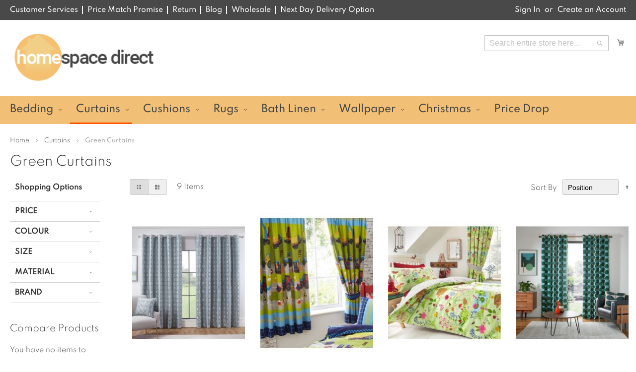

--- FILE ---
content_type: text/html; charset=UTF-8
request_url: https://www.homespacedirect.com/curtains/green-curtains.html
body_size: 18180
content:
<!doctype html>
<html lang="en">
    <head >
        <script>
    var LOCALE = 'en\u002DGB';
    var BASE_URL = 'https\u003A\u002F\u002Fwww.homespacedirect.com\u002F';
    var require = {
        'baseUrl': 'https\u003A\u002F\u002Fwww.homespacedirect.com\u002Fstatic\u002Fversion1725820892\u002Ffrontend\u002FHomespace\u002FUnited\u002Fen_GB'
    };</script>        <meta charset="utf-8"/>
<meta name="title" content="Green, sage and bottle green curtains"/>
<meta name="description" content="Green curtains including shades of sage and bottle green in both eyelet and pencil pleat heading for your bedroom, living room and lounge. We also have green kitchen and bathroom curtains for you right here. "/>
<meta name="robots" content="INDEX,FOLLOW"/>
<meta name="viewport" content="width=device-width, initial-scale=1"/>
<meta name="format-detection" content="telephone=no"/>
<title>Green, sage and bottle green curtains</title>
<link  rel="stylesheet" type="text/css"  media="all" href="https://www.homespacedirect.com/static/version1725820892/frontend/Homespace/United/en_GB/mage/calendar.css" />
<link  rel="stylesheet" type="text/css"  media="all" href="https://www.homespacedirect.com/static/version1725820892/frontend/Homespace/United/en_GB/css/styles-m.css" />
<link  rel="stylesheet" type="text/css"  media="screen and (min-width: 768px)" href="https://www.homespacedirect.com/static/version1725820892/frontend/Homespace/United/en_GB/css/styles-l.css" />
<link  rel="stylesheet" type="text/css"  media="print" href="https://www.homespacedirect.com/static/version1725820892/frontend/Homespace/United/en_GB/css/print.css" />
<script  type="text/javascript"  src="https://www.homespacedirect.com/static/version1725820892/frontend/Homespace/United/en_GB/requirejs/require.js"></script>
<script  type="text/javascript"  src="https://www.homespacedirect.com/static/version1725820892/frontend/Homespace/United/en_GB/mage/requirejs/mixins.js"></script>
<script  type="text/javascript"  src="https://www.homespacedirect.com/static/version1725820892/frontend/Homespace/United/en_GB/requirejs-config.js"></script>
<link rel="preload" as="font" crossorigin="anonymous" href="https://www.homespacedirect.com/static/version1725820892/frontend/Homespace/United/en_GB/fonts/opensans/light/opensans-300.woff2" />
<link rel="preload" as="font" crossorigin="anonymous" href="https://www.homespacedirect.com/static/version1725820892/frontend/Homespace/United/en_GB/fonts/opensans/regular/opensans-400.woff2" />
<link rel="preload" as="font" crossorigin="anonymous" href="https://www.homespacedirect.com/static/version1725820892/frontend/Homespace/United/en_GB/fonts/opensans/semibold/opensans-600.woff2" />
<link rel="preload" as="font" crossorigin="anonymous" href="https://www.homespacedirect.com/static/version1725820892/frontend/Homespace/United/en_GB/fonts/opensans/bold/opensans-700.woff2" />
<link rel="preload" as="font" crossorigin="anonymous" href="https://www.homespacedirect.com/static/version1725820892/frontend/Homespace/United/en_GB/fonts/Luma-Icons.woff2" />
<link  rel="icon" type="image/x-icon" href="https://www.homespacedirect.com/media/favicon/stores/1/favicon.ico" />
<link  rel="shortcut icon" type="image/x-icon" href="https://www.homespacedirect.com/media/favicon/stores/1/favicon.ico" />
<meta name="p:domain_verify" content="QfWmwiFHBL1SYfzmg3At1SpqNTLr499e"/>        <!-- BEGIN GOOGLE ANALYTICS CODE -->
<script type="text/x-magento-init">
{
    "*": {
        "Magento_GoogleAnalytics/js/google-analytics": {
            "isCookieRestrictionModeEnabled": 0,
            "currentWebsite": 1,
            "cookieName": "user_allowed_save_cookie",
            "ordersTrackingData": [],
            "pageTrackingData": {"optPageUrl":"","isAnonymizedIpActive":false,"accountId":"UA-11565238-1"}        }
    }
}
</script>
<!-- END GOOGLE ANALYTICS CODE -->
    <script type="text/x-magento-init">
        {
            "*": {
                "Magento_PageCache/js/form-key-provider": {
                    "isPaginationCacheEnabled":
                        0                }
            }
        }
    </script>
    </head>
    <body data-container="body"
          data-mage-init='{"loaderAjax": {}, "loader": { "icon": "https://www.homespacedirect.com/static/version1725820892/frontend/Homespace/United/en_GB/images/loader-2.gif"}}'
        id="html-body" class="page-with-filter page-products categorypath-curtains-green-curtains category-green-curtains page-layout-2columns-left catalog-category-view page-layout-category-full-width">
        
<script type="text/x-magento-init">
    {
        "*": {
            "Magento_PageBuilder/js/widget-initializer": {
                "config": {"[data-content-type=\"slider\"][data-appearance=\"default\"]":{"Magento_PageBuilder\/js\/content-type\/slider\/appearance\/default\/widget":false},"[data-content-type=\"map\"]":{"Magento_PageBuilder\/js\/content-type\/map\/appearance\/default\/widget":false},"[data-content-type=\"row\"]":{"Magento_PageBuilder\/js\/content-type\/row\/appearance\/default\/widget":false},"[data-content-type=\"tabs\"]":{"Magento_PageBuilder\/js\/content-type\/tabs\/appearance\/default\/widget":false},"[data-content-type=\"slide\"]":{"Magento_PageBuilder\/js\/content-type\/slide\/appearance\/default\/widget":{"buttonSelector":".pagebuilder-slide-button","showOverlay":"hover","dataRole":"slide"}},"[data-content-type=\"banner\"]":{"Magento_PageBuilder\/js\/content-type\/banner\/appearance\/default\/widget":{"buttonSelector":".pagebuilder-banner-button","showOverlay":"hover","dataRole":"banner"}},"[data-content-type=\"buttons\"]":{"Magento_PageBuilder\/js\/content-type\/buttons\/appearance\/inline\/widget":false},"[data-content-type=\"products\"][data-appearance=\"carousel\"]":{"Magento_PageBuilder\/js\/content-type\/products\/appearance\/carousel\/widget":false}},
                "breakpoints": {"desktop":{"label":"Desktop","stage":true,"default":true,"class":"desktop-switcher","icon":"Magento_PageBuilder::css\/images\/switcher\/switcher-desktop.svg","conditions":{"min-width":"1024px"},"options":{"products":{"default":{"slidesToShow":"5"}}}},"tablet":{"conditions":{"max-width":"1024px","min-width":"768px"},"options":{"products":{"default":{"slidesToShow":"4"},"continuous":{"slidesToShow":"3"}}}},"mobile":{"label":"Mobile","stage":true,"class":"mobile-switcher","icon":"Magento_PageBuilder::css\/images\/switcher\/switcher-mobile.svg","media":"only screen and (max-width: 768px)","conditions":{"max-width":"768px","min-width":"640px"},"options":{"products":{"default":{"slidesToShow":"3"}}}},"mobile-small":{"conditions":{"max-width":"640px"},"options":{"products":{"default":{"slidesToShow":"2"},"continuous":{"slidesToShow":"1"}}}}}            }
        }
    }
</script>

<div class="cookie-status-message" id="cookie-status">
    The store will not work correctly in the case when cookies are disabled.</div>
<script type="text&#x2F;javascript">document.querySelector("#cookie-status").style.display = "none";</script>
<script type="text/x-magento-init">
    {
        "*": {
            "cookieStatus": {}
        }
    }
</script>

<script type="text/x-magento-init">
    {
        "*": {
            "mage/cookies": {
                "expires": null,
                "path": "\u002F",
                "domain": ".www.homespacedirect.com",
                "secure": true,
                "lifetime": "3600"
            }
        }
    }
</script>
    <noscript>
        <div class="message global noscript">
            <div class="content">
                <p>
                    <strong>JavaScript seems to be disabled in your browser.</strong>
                    <span>
                        For the best experience on our site, be sure to turn on Javascript in your browser.                    </span>
                </p>
            </div>
        </div>
    </noscript>

<script>
    window.cookiesConfig = window.cookiesConfig || {};
    window.cookiesConfig.secure = true;
</script><script>    require.config({
        map: {
            '*': {
                wysiwygAdapter: 'mage/adminhtml/wysiwyg/tiny_mce/tinymce5Adapter'
            }
        }
    });</script><script>    require.config({
        paths: {
            googleMaps: 'https\u003A\u002F\u002Fmaps.googleapis.com\u002Fmaps\u002Fapi\u002Fjs\u003Fv\u003D3\u0026key\u003D'
        },
        config: {
            'Magento_PageBuilder/js/utils/map': {
                style: '',
            },
            'Magento_PageBuilder/js/content-type/map/preview': {
                apiKey: '',
                apiKeyErrorMessage: 'You\u0020must\u0020provide\u0020a\u0020valid\u0020\u003Ca\u0020href\u003D\u0027https\u003A\u002F\u002Fwww.homespacedirect.com\u002Fadminhtml\u002Fsystem_config\u002Fedit\u002Fsection\u002Fcms\u002F\u0023cms_pagebuilder\u0027\u0020target\u003D\u0027_blank\u0027\u003EGoogle\u0020Maps\u0020API\u0020key\u003C\u002Fa\u003E\u0020to\u0020use\u0020a\u0020map.'
            },
            'Magento_PageBuilder/js/form/element/map': {
                apiKey: '',
                apiKeyErrorMessage: 'You\u0020must\u0020provide\u0020a\u0020valid\u0020\u003Ca\u0020href\u003D\u0027https\u003A\u002F\u002Fwww.homespacedirect.com\u002Fadminhtml\u002Fsystem_config\u002Fedit\u002Fsection\u002Fcms\u002F\u0023cms_pagebuilder\u0027\u0020target\u003D\u0027_blank\u0027\u003EGoogle\u0020Maps\u0020API\u0020key\u003C\u002Fa\u003E\u0020to\u0020use\u0020a\u0020map.'
            },
        }
    });</script><script>
    require.config({
        shim: {
            'Magento_PageBuilder/js/utils/map': {
                deps: ['googleMaps']
            }
        }
    });</script><div class="page-wrapper"><header class="page-header"><div class="panel wrapper"><div class="panel header"><a class="action skip contentarea"
   href="#contentarea">
    <span>
        Skip to Content    </span>
</a>
<ul class="header links">    <li class="greet welcome" data-bind="scope: 'customer'">
        <!-- ko if: customer().fullname  -->
        <span class="logged-in"
              data-bind="text: new String('Welcome, %1!').replace('%1', customer().fullname)">
        </span>
        <!-- /ko -->
        <!-- ko ifnot: customer().fullname  -->
        <span class="not-logged-in"
              data-bind="html: ''"></span>
                <!-- /ko -->
    </li>
    <script type="text/x-magento-init">
    {
        "*": {
            "Magento_Ui/js/core/app": {
                "components": {
                    "customer": {
                        "component": "Magento_Customer/js/view/customer"
                    }
                }
            }
        }
    }
    </script>
<li class="link authorization-link" data-label="or">
    <a href="https://www.homespacedirect.com/customer/account/login/referer/aHR0cHM6Ly93d3cuaG9tZXNwYWNlZGlyZWN0LmNvbS9jdXJ0YWlucy9ncmVlbi1jdXJ0YWlucy5odG1s/"        >Sign In</a>
</li>
<li><a href="https://www.homespacedirect.com/customer/account/create/" id="idAzbKcT3A" >Create an Account</a></li></ul><div class="widget block block-static-block">
    <ul class="united-custom-links">
<li class="custom-link"><a href="https://www.homespacedirect.com/customer-service/">Customer Services</a></li>
<li class="custom-link"><a href="https://www.homespacedirect.com/price-match-promise/">Price Match Promise</a></li>
<li class="custom-link"><a href="https://www.homespacedirect.com/sales/guest/form/">Return</a></li>
<li class="custom-link"><a href="https://www.homespacedirect.com/blog/">Blog</a></li>
<li class="custom-link"><a href="https://www.homespacedirect.com/wholesale/">Wholesale</a></li>
<li class="custom-link"><a href="https://www.homespacedirect.com/expediated-shipping/">Next Day Delivery Option</a></li>
</ul></div>
</div></div><div class="header content"><span data-action="toggle-nav" class="action nav-toggle"><span>Toggle Nav</span></span>
<a
    class="logo"
    href="https://www.homespacedirect.com/"
    title=""
    aria-label="store logo">
    <img src="https://www.homespacedirect.com/media/logo/stores/1/small_logo.png"
         title=""
         alt=""
            width="297"                />
</a>

<div data-block="minicart" class="minicart-wrapper">
    <a class="action showcart" href="https://www.homespacedirect.com/checkout/cart/"
       data-bind="scope: 'minicart_content'">
        <span class="text">My Cart</span>
        <span class="counter qty empty"
              data-bind="css: { empty: !!getCartParam('summary_count') == false && !isLoading() },
               blockLoader: isLoading">
            <span class="counter-number">
                <!-- ko if: getCartParam('summary_count') -->
                <!-- ko text: getCartParam('summary_count').toLocaleString(window.LOCALE) --><!-- /ko -->
                <!-- /ko -->
            </span>
            <span class="counter-label">
            <!-- ko if: getCartParam('summary_count') -->
                <!-- ko text: getCartParam('summary_count').toLocaleString(window.LOCALE) --><!-- /ko -->
                <!-- ko i18n: 'items' --><!-- /ko -->
            <!-- /ko -->
            </span>
        </span>
    </a>
            <div class="block block-minicart"
             data-role="dropdownDialog"
             data-mage-init='{"dropdownDialog":{
                "appendTo":"[data-block=minicart]",
                "triggerTarget":".showcart",
                "timeout": "2000",
                "closeOnMouseLeave": false,
                "closeOnEscape": true,
                "triggerClass":"active",
                "parentClass":"active",
                "buttons":[]}}'>
            <div id="minicart-content-wrapper" data-bind="scope: 'minicart_content'">
                <!-- ko template: getTemplate() --><!-- /ko -->
            </div>
                    </div>
        <script>window.checkout = {"shoppingCartUrl":"https:\/\/www.homespacedirect.com\/checkout\/cart\/","checkoutUrl":"https:\/\/www.homespacedirect.com\/checkout\/","updateItemQtyUrl":"https:\/\/www.homespacedirect.com\/checkout\/sidebar\/updateItemQty\/","removeItemUrl":"https:\/\/www.homespacedirect.com\/checkout\/sidebar\/removeItem\/","imageTemplate":"Magento_Catalog\/product\/image_with_borders","baseUrl":"https:\/\/www.homespacedirect.com\/","minicartMaxItemsVisible":5,"websiteId":"1","maxItemsToDisplay":10,"storeId":"1","storeGroupId":"1","customerLoginUrl":"https:\/\/www.homespacedirect.com\/customer\/account\/login\/referer\/aHR0cHM6Ly93d3cuaG9tZXNwYWNlZGlyZWN0LmNvbS9jdXJ0YWlucy9ncmVlbi1jdXJ0YWlucy5odG1s\/","isRedirectRequired":false,"autocomplete":"off","captcha":{"user_login":{"isCaseSensitive":false,"imageHeight":50,"imageSrc":"","refreshUrl":"https:\/\/www.homespacedirect.com\/captcha\/refresh\/","isRequired":false,"timestamp":1763944315}}}</script>    <script type="text/x-magento-init">
    {
        "[data-block='minicart']": {
            "Magento_Ui/js/core/app": {"components":{"minicart_content":{"children":{"subtotal.container":{"children":{"subtotal":{"children":{"subtotal.totals":{"config":{"display_cart_subtotal_incl_tax":0,"display_cart_subtotal_excl_tax":1,"template":"Magento_Tax\/checkout\/minicart\/subtotal\/totals"},"children":{"subtotal.totals.msrp":{"component":"Magento_Msrp\/js\/view\/checkout\/minicart\/subtotal\/totals","config":{"displayArea":"minicart-subtotal-hidden","template":"Magento_Msrp\/checkout\/minicart\/subtotal\/totals"}}},"component":"Magento_Tax\/js\/view\/checkout\/minicart\/subtotal\/totals"}},"component":"uiComponent","config":{"template":"Magento_Checkout\/minicart\/subtotal"}}},"component":"uiComponent","config":{"displayArea":"subtotalContainer"}},"item.renderer":{"component":"Magento_Checkout\/js\/view\/cart-item-renderer","config":{"displayArea":"defaultRenderer","template":"Magento_Checkout\/minicart\/item\/default"},"children":{"item.image":{"component":"Magento_Catalog\/js\/view\/image","config":{"template":"Magento_Catalog\/product\/image","displayArea":"itemImage"}},"checkout.cart.item.price.sidebar":{"component":"uiComponent","config":{"template":"Magento_Checkout\/minicart\/item\/price","displayArea":"priceSidebar"}}}},"extra_info":{"component":"uiComponent","config":{"displayArea":"extraInfo"}},"promotion":{"component":"uiComponent","config":{"displayArea":"promotion"}}},"config":{"itemRenderer":{"default":"defaultRenderer","simple":"defaultRenderer","virtual":"defaultRenderer"},"template":"Magento_Checkout\/minicart\/content"},"component":"Magento_Checkout\/js\/view\/minicart"}},"types":[]}        },
        "*": {
            "Magento_Ui/js/block-loader": "https\u003A\u002F\u002Fwww.homespacedirect.com\u002Fstatic\u002Fversion1725820892\u002Ffrontend\u002FHomespace\u002FUnited\u002Fen_GB\u002Fimages\u002Floader\u002D1.gif"
        }
    }
    </script>
</div>
<div class="block block-search">
    <div class="block block-title"><strong>Search</strong></div>
    <div class="block block-content">
        <form class="form minisearch" id="search_mini_form"
              action="https://www.homespacedirect.com/catalogsearch/result/" method="get">
                        <div class="field search">
                <label class="label" for="search" data-role="minisearch-label">
                    <span>Search</span>
                </label>
                <div class="control">
                    <input id="search"
                           data-mage-init='{
                            "quickSearch": {
                                "formSelector": "#search_mini_form",
                                "url": "https://www.homespacedirect.com/search/ajax/suggest/",
                                "destinationSelector": "#search_autocomplete",
                                "minSearchLength": "3"
                            }
                        }'
                           type="text"
                           name="q"
                           value=""
                           placeholder="Search&#x20;entire&#x20;store&#x20;here..."
                           class="input-text"
                           maxlength="128"
                           role="combobox"
                           aria-haspopup="false"
                           aria-autocomplete="both"
                           autocomplete="off"
                           aria-expanded="false"/>
                    <div id="search_autocomplete" class="search-autocomplete"></div>
                    <div class="nested">
    <a class="action advanced" href="https://www.homespacedirect.com/catalogsearch/advanced/" data-action="advanced-search">
        Advanced Search    </a>
</div>
                </div>
            </div>
            <div class="actions">
                <button type="submit"
                        title="Search"
                        class="action search"
                        aria-label="Search"
                >
                    <span>Search</span>
                </button>
            </div>
        </form>
    </div>
</div>
<ul class="compare wrapper"><li class="item link compare" data-bind="scope: 'compareProducts'" data-role="compare-products-link">
    <a class="action compare no-display" title="Compare&#x20;Products"
       data-bind="attr: {'href': compareProducts().listUrl}, css: {'no-display': !compareProducts().count}"
    >
        Compare Products        <span class="counter qty" data-bind="text: compareProducts().countCaption"></span>
    </a>
</li>
<script type="text/x-magento-init">
{"[data-role=compare-products-link]": {"Magento_Ui/js/core/app": {"components":{"compareProducts":{"component":"Magento_Catalog\/js\/view\/compare-products"}}}}}
</script>
</ul></div></header>    <div class="sections nav-sections">
                <div class="section-items nav-sections-items"
             data-mage-init='{"tabs":{"openedState":"active"}}'>
                                            <div class="section-item-title nav-sections-item-title"
                     data-role="collapsible">
                    <a class="nav-sections-item-switch"
                       data-toggle="switch" href="#store.menu">
                        Menu                    </a>
                </div>
                <div class="section-item-content nav-sections-item-content"
                     id="store.menu"
                     data-role="content">
                    
<nav class="navigation" data-action="navigation">
    <ul data-mage-init='{"menu":{"responsive":true, "expanded":true, "position":{"my":"left top","at":"left bottom"}}}'>
        <li  class="level0 nav-1 category-item first level-top parent"><a href="https://www.homespacedirect.com/bedding"  class="level-top" ><span>Bedding</span></a><ul class="level0 submenu"><li  class="level1 nav-1-1 category-item first parent"><a href="https://www.homespacedirect.com/bedding/duvet-covers-and-bed-sets" ><span>Duvet Covers And Bed Sets</span></a><ul class="level1 submenu"><li  class="level2 nav-1-1-1 category-item first"><a href="https://www.homespacedirect.com/bedding/duvet-covers-and-bed-sets/adult" ><span>Adult Bedding</span></a></li><li  class="level2 nav-1-1-2 category-item"><a href="https://www.homespacedirect.com/bedding/duvet-covers-and-bed-sets/teen" ><span>Teenager&#039;s Bedding</span></a></li><li  class="level2 nav-1-1-3 category-item parent"><a href="https://www.homespacedirect.com/bedding/duvet-covers-and-bed-sets/childrens" ><span>Children&#039;s Bedding</span></a><ul class="level2 submenu"><li  class="level3 nav-1-1-3-1 category-item first"><a href="https://www.homespacedirect.com/bedding/duvet-covers-and-bed-sets/childrens/girls" ><span>Girls Bedding</span></a></li><li  class="level3 nav-1-1-3-2 category-item"><a href="https://www.homespacedirect.com/bedding/duvet-covers-and-bed-sets/childrens/boys" ><span>Boy&#039;s Bedding</span></a></li><li  class="level3 nav-1-1-3-3 category-item"><a href="https://www.homespacedirect.com/bedding/duvet-covers-and-bed-sets/childrens/character" ><span>Character Bedding</span></a></li><li  class="level3 nav-1-1-3-4 category-item last"><a href="https://www.homespacedirect.com/bedding/duvet-covers-and-bed-sets/childrens/christmas-bedding" ><span>Christmas Bedding</span></a></li></ul></li><li  class="level2 nav-1-1-4 category-item"><a href="https://www.homespacedirect.com/bedding/duvet-covers-and-bed-sets/nursery" ><span>Nursery Bedding</span></a></li><li  class="level2 nav-1-1-5 category-item last"><a href="https://www.homespacedirect.com/bedding/duvet-covers-and-bed-sets/designer-brands-bedding" ><span>Designer Brands Bedding</span></a></li></ul></li><li  class="level1 nav-1-2 category-item parent"><a href="https://www.homespacedirect.com/bedding/bedspreadsandthrows" ><span>Bedspreads And Throws</span></a><ul class="level1 submenu"><li  class="level2 nav-1-2-1 category-item first"><a href="https://www.homespacedirect.com/bedding/bedspreadsandthrows/throws" ><span>Throws</span></a></li><li  class="level2 nav-1-2-2 category-item"><a href="https://www.homespacedirect.com/bedding/bedspreadsandthrows/bedspreads" ><span>Bedspreads</span></a></li><li  class="level2 nav-1-2-3 category-item last"><a href="https://www.homespacedirect.com/bedding/bedspreadsandthrows/runners" ><span>Bed Runners</span></a></li></ul></li><li  class="level1 nav-1-3 category-item parent"><a href="https://www.homespacedirect.com/bedding/sheets-and-pillowcases" ><span>Sheets And Pillowcases</span></a><ul class="level1 submenu"><li  class="level2 nav-1-3-1 category-item first"><a href="https://www.homespacedirect.com/bedding/sheets-and-pillowcases/flat" ><span>Flat Sheets</span></a></li><li  class="level2 nav-1-3-2 category-item"><a href="https://www.homespacedirect.com/bedding/sheets-and-pillowcases/fitted" ><span>Fitted Sheets</span></a></li><li  class="level2 nav-1-3-3 category-item"><a href="https://www.homespacedirect.com/bedding/sheets-and-pillowcases/valance" ><span>Valance Sheets</span></a></li><li  class="level2 nav-1-3-4 category-item last"><a href="https://www.homespacedirect.com/bedding/sheets-and-pillowcases/pillowcases-pillowshams" ><span>Pillowcases And Pillowshams</span></a></li></ul></li><li  class="level1 nav-1-4 category-item parent"><a href="https://www.homespacedirect.com/bedding/mattress-toppers-and-protectors" ><span>Mattress Toppers And Protectors</span></a><ul class="level1 submenu"><li  class="level2 nav-1-4-1 category-item first"><a href="https://www.homespacedirect.com/bedding/mattress-toppers-and-protectors/mattress-toppers" ><span>Mattress Toppers</span></a></li><li  class="level2 nav-1-4-2 category-item last"><a href="https://www.homespacedirect.com/bedding/mattress-toppers-and-protectors/mattress-protectors" ><span>Mattress Protectors</span></a></li></ul></li><li  class="level1 nav-1-5 category-item parent"><a href="https://www.homespacedirect.com/bedding/quilts" ><span>Quilts And Duvets</span></a><ul class="level1 submenu"><li  class="level2 nav-1-5-1 category-item first"><a href="https://www.homespacedirect.com/bedding/quilts/hollowfibre" ><span>Hollowfibre Duvet</span></a></li><li  class="level2 nav-1-5-2 category-item"><a href="https://www.homespacedirect.com/bedding/quilts/goose-feather" ><span>Goose Feather Duvets</span></a></li><li  class="level2 nav-1-5-3 category-item"><a href="https://www.homespacedirect.com/bedding/quilts/duck-down" ><span>Duck Feather And Down Duvet</span></a></li><li  class="level2 nav-1-5-4 category-item last"><a href="https://www.homespacedirect.com/bedding/quilts/hungarian-down" ><span>Hungarian Down Duvet</span></a></li></ul></li><li  class="level1 nav-1-6 category-item parent"><a href="https://www.homespacedirect.com/bedding/pillows" ><span>Pillows</span></a><ul class="level1 submenu"><li  class="level2 nav-1-6-1 category-item first"><a href="https://www.homespacedirect.com/bedding/pillows/dunlopillo" ><span>Latex &amp; Reylon Pillows</span></a></li><li  class="level2 nav-1-6-2 category-item"><a href="https://www.homespacedirect.com/bedding/pillows/memory-foam" ><span>Memory Foam Pillow</span></a></li><li  class="level2 nav-1-6-3 category-item"><a href="https://www.homespacedirect.com/bedding/pillows/hollowfibre" ><span>Hollowfibre Pillow</span></a></li><li  class="level2 nav-1-6-4 category-item last"><a href="https://www.homespacedirect.com/bedding/pillows/feather-pillows" ><span>Feather Pillows</span></a></li></ul></li><li  class="level1 nav-1-7 category-item"><a href="https://www.homespacedirect.com/bedding/bedding-buying-guide" ><span>Bedding Buying Guide</span></a></li><li  class="level1 nav-1-8 category-item"><a href="https://www.homespacedirect.com/bedding/catherine-lansfield-bedding.html" ><span>Catherine Lansfield</span></a></li><li  class="level1 nav-1-9 category-item"><a href="https://www.homespacedirect.com/bedding/summer-bedding.html" ><span>Summer bedding</span></a></li><li  class="level1 nav-1-10 category-item last"><a href="https://www.homespacedirect.com/bedding/eco-friendly-bedding.html" ><span>Eco-Friendly Bedding</span></a></li></ul></li><li  class="level0 nav-2 category-item has-active level-top parent"><a href="https://www.homespacedirect.com/curtains"  class="level-top" ><span>Curtains</span></a><ul class="level0 submenu"><li  class="level1 nav-2-1 category-item first"><a href="https://www.homespacedirect.com/curtains/pencil-pleat" ><span>Pencil Pleat Curtains</span></a></li><li  class="level1 nav-2-2 category-item"><a href="https://www.homespacedirect.com/curtains/eyelet" ><span>Eyelet Curtains</span></a></li><li  class="level1 nav-2-3 category-item"><a href="https://www.homespacedirect.com/curtains/tab-top" ><span>Tab Top Curtains</span></a></li><li  class="level1 nav-2-4 category-item"><a href="https://www.homespacedirect.com/curtains/tie-backs" ><span>Curtain Tie Backs</span></a></li><li  class="level1 nav-2-5 category-item"><a href="https://www.homespacedirect.com/curtains/blackout-curtians.html" ><span>Blackout Curtains</span></a></li><li  class="level1 nav-2-6 category-item"><a href="https://www.homespacedirect.com/curtains/blue-curtains.html" ><span>Blue Curtains</span></a></li><li  class="level1 nav-2-7 category-item"><a href="https://www.homespacedirect.com/curtains/black-curtains.html" ><span>Black Curtains</span></a></li><li  class="level1 nav-2-8 category-item"><a href="https://www.homespacedirect.com/curtains/brown-ready-made-curtains.html" ><span>Brown Curtains</span></a></li><li  class="level1 nav-2-9 category-item"><a href="https://www.homespacedirect.com/curtains/cream-curtains.html" ><span>Cream Curtains</span></a></li><li  class="level1 nav-2-10 category-item active"><a href="https://www.homespacedirect.com/curtains/green-curtains.html" ><span>Green Curtains</span></a></li><li  class="level1 nav-2-11 category-item"><a href="https://www.homespacedirect.com/curtains/grey-silver-curtains.html" ><span>Grey Curtains</span></a></li><li  class="level1 nav-2-12 category-item"><a href="https://www.homespacedirect.com/curtains/purple-ready-made-curtains.html" ><span>Purple Curtains</span></a></li><li  class="level1 nav-2-13 category-item"><a href="https://www.homespacedirect.com/curtains/red-ready-made-curtains.html" ><span>Red Curtains</span></a></li><li  class="level1 nav-2-14 category-item"><a href="https://www.homespacedirect.com/curtains/white-curtains.html" ><span>White Curtains</span></a></li><li  class="level1 nav-2-15 category-item"><a href="https://www.homespacedirect.com/curtains/yellow-curtains.html" ><span>Yellow Curtains</span></a></li><li  class="level1 nav-2-16 category-item"><a href="https://www.homespacedirect.com/curtains/floral-ready-made-curtains.html" ><span>Floral Curtains</span></a></li><li  class="level1 nav-2-17 category-item last"><a href="https://www.homespacedirect.com/curtains/curtains-buying-guide" ><span>Curtains Buying Guide</span></a></li></ul></li><li  class="level0 nav-3 category-item level-top parent"><a href="https://www.homespacedirect.com/cushions"  class="level-top" ><span>Cushions</span></a><ul class="level0 submenu"><li  class="level1 nav-3-1 category-item first"><a href="https://www.homespacedirect.com/cushions/cushion-covers" ><span>Cushion Covers</span></a></li><li  class="level1 nav-3-2 category-item"><a href="https://www.homespacedirect.com/cushions/cushin-inners" ><span>Cushion Inners</span></a></li><li  class="level1 nav-3-3 category-item last"><a href="https://www.homespacedirect.com/cushions/filledcushions" ><span>Filled Cushion</span></a></li></ul></li><li  class="level0 nav-4 category-item level-top parent"><a href="https://www.homespacedirect.com/rugs"  class="level-top" ><span>Rugs</span></a><ul class="level0 submenu"><li  class="level1 nav-4-1 category-item first"><a href="https://www.homespacedirect.com/rugs/loungerugs" ><span>Rugs</span></a></li><li  class="level1 nav-4-2 category-item last"><a href="https://www.homespacedirect.com/rugs/childrens-rugs" ><span>Childrens rugs</span></a></li></ul></li><li  class="level0 nav-5 category-item level-top parent"><a href="https://www.homespacedirect.com/bath-linen"  class="level-top" ><span>Bath Linen</span></a><ul class="level0 submenu"><li  class="level1 nav-5-1 category-item first"><a href="https://www.homespacedirect.com/bath-linen/bath-towels.html" ><span>Bathroom Towels</span></a></li><li  class="level1 nav-5-2 category-item"><a href="https://www.homespacedirect.com/bath-linen/bath-mats" ><span>Bath Mats</span></a></li><li  class="level1 nav-5-3 category-item"><a href="https://www.homespacedirect.com/bath-linen/bathrobes" ><span>Bathrobes</span></a></li><li  class="level1 nav-5-4 category-item"><a href="https://www.homespacedirect.com/bath-linen/beach-towels.html" ><span>Beach Towels</span></a></li><li  class="level1 nav-5-5 category-item"><a href="https://www.homespacedirect.com/bath-linen/laundry-baskets-and-hampers.html" ><span>Laundry</span></a></li><li  class="level1 nav-5-6 category-item last"><a href="https://www.homespacedirect.com/bath-linen/bedspreads-and-throws.html" ><span>Bedspreads And Throws</span></a></li></ul></li><li  class="level0 nav-6 category-item level-top parent"><a href="https://www.homespacedirect.com/wallpaper.html"  class="level-top" ><span>Wallpaper</span></a><ul class="level0 submenu"><li  class="level1 nav-6-1 category-item first"><a href="https://www.homespacedirect.com/wallpaper/blue-wallpaper.html" ><span>Blue Wallpaper</span></a></li><li  class="level1 nav-6-2 category-item"><a href="https://www.homespacedirect.com/wallpaper/grey-wallpaper.html" ><span>Grey Wall Paper</span></a></li><li  class="level1 nav-6-3 category-item"><a href="https://www.homespacedirect.com/wallpaper/pink-wallpaper.html" ><span>Pink Wallpaper</span></a></li><li  class="level1 nav-6-4 category-item last"><a href="https://www.homespacedirect.com/wallpaper/brown-wallpaper.html" ><span>Brown Wallpaper</span></a></li></ul></li><li  class="level0 nav-7 category-item level-top parent"><a href="https://www.homespacedirect.com/christmas"  class="level-top" ><span>Christmas</span></a><ul class="level0 submenu"><li  class="level1 nav-7-1 category-item first"><a href="https://www.homespacedirect.com/christmas/christmas-bedding" ><span>Festive Christmas Bedding</span></a></li><li  class="level1 nav-7-2 category-item"><a href="https://www.homespacedirect.com/christmas/christmas-cushions-covers-throws" ><span>Christmas Cushion Covers And Throws</span></a></li><li  class="level1 nav-7-3 category-item"><a href="https://www.homespacedirect.com/christmas/christmas-kitchen-dining" ><span>Christmas Kitchen And Dining </span></a></li><li  class="level1 nav-7-4 category-item last"><a href="https://www.homespacedirect.com/christmas/christmas-gifts.html" ><span>Christmas Gifts</span></a></li></ul></li><li  class="level0 nav-8 category-item last level-top"><a href="https://www.homespacedirect.com/price-drop"  class="level-top" ><span>Price Drop</span></a></li>            </ul>
</nav>
                </div>
                                            <div class="section-item-title nav-sections-item-title"
                     data-role="collapsible">
                    <a class="nav-sections-item-switch"
                       data-toggle="switch" href="#store.links">
                        Account                    </a>
                </div>
                <div class="section-item-content nav-sections-item-content"
                     id="store.links"
                     data-role="content">
                    <!-- Account links -->                </div>
                                    </div>
    </div>
<div class="breadcrumbs">
    <ul class="items">
                    <li class="item home">
                            <a href="https://www.homespacedirect.com/"
                   title="Go to Home Page">
                    Home                </a>
                        </li>
                    <li class="item category8">
                            <a href="https://www.homespacedirect.com/curtains"
                   title="">
                    Curtains                </a>
                        </li>
                    <li class="item category318">
                            <strong>Green Curtains</strong>
                        </li>
            </ul>
</div>
<div class="page-main"><div class="page-title-wrapper">
    <h1 class="page-title"
         id="page-title-heading"                     aria-labelledby="page-title-heading&#x20;toolbar-amount"
        >
        <span class="base" data-ui-id="page-title-wrapper" >Green Curtains</span>    </h1>
    </div>
<div class="page messages"><div data-placeholder="messages"></div>
<div data-bind="scope: 'messages'">
    <!-- ko if: cookieMessages && cookieMessages.length > 0 -->
    <div aria-atomic="true" role="alert" data-bind="foreach: { data: cookieMessages, as: 'message' }" class="messages">
        <div data-bind="attr: {
            class: 'message-' + message.type + ' ' + message.type + ' message',
            'data-ui-id': 'message-' + message.type
        }">
            <div data-bind="html: $parent.prepareMessageForHtml(message.text)"></div>
        </div>
    </div>
    <!-- /ko -->

    <!-- ko if: messages().messages && messages().messages.length > 0 -->
    <div aria-atomic="true" role="alert" class="messages" data-bind="foreach: {
        data: messages().messages, as: 'message'
    }">
        <div data-bind="attr: {
            class: 'message-' + message.type + ' ' + message.type + ' message',
            'data-ui-id': 'message-' + message.type
        }">
            <div data-bind="html: $parent.prepareMessageForHtml(message.text)"></div>
        </div>
    </div>
    <!-- /ko -->
</div>
<script type="text/x-magento-init">
    {
        "*": {
            "Magento_Ui/js/core/app": {
                "components": {
                        "messages": {
                            "component": "Magento_Theme/js/view/messages"
                        }
                    }
                }
            }
    }
</script>
</div></div><main id="maincontent" class="page-main"><a id="contentarea" tabindex="-1"></a>
<div class="columns"><div class="column main"><input name="form_key" type="hidden" value="1TcB8uSEbbffwEXd" /><div id="authenticationPopup" data-bind="scope:'authenticationPopup', style: {display: 'none'}">
        <script>window.authenticationPopup = {"autocomplete":"off","customerRegisterUrl":"https:\/\/www.homespacedirect.com\/customer\/account\/create\/","customerForgotPasswordUrl":"https:\/\/www.homespacedirect.com\/customer\/account\/forgotpassword\/","baseUrl":"https:\/\/www.homespacedirect.com\/","customerLoginUrl":"https:\/\/www.homespacedirect.com\/customer\/ajax\/login\/"}</script>    <!-- ko template: getTemplate() --><!-- /ko -->
        <script type="text/x-magento-init">
        {
            "#authenticationPopup": {
                "Magento_Ui/js/core/app": {"components":{"authenticationPopup":{"component":"Magento_Customer\/js\/view\/authentication-popup","children":{"messages":{"component":"Magento_Ui\/js\/view\/messages","displayArea":"messages"},"captcha":{"component":"Magento_Captcha\/js\/view\/checkout\/loginCaptcha","displayArea":"additional-login-form-fields","formId":"user_login","configSource":"checkout"}}}}}            },
            "*": {
                "Magento_Ui/js/block-loader": "https\u003A\u002F\u002Fwww.homespacedirect.com\u002Fstatic\u002Fversion1725820892\u002Ffrontend\u002FHomespace\u002FUnited\u002Fen_GB\u002Fimages\u002Floader\u002D1.gif"
                            }
        }
    </script>
</div>
<script type="text/x-magento-init">
    {
        "*": {
            "Magento_Customer/js/section-config": {
                "sections": {"stores\/store\/switch":["*"],"stores\/store\/switchrequest":["*"],"directory\/currency\/switch":["*"],"*":["messages"],"customer\/account\/logout":["*","recently_viewed_product","recently_compared_product","persistent"],"customer\/account\/loginpost":["*"],"customer\/account\/createpost":["*"],"customer\/account\/editpost":["*"],"customer\/ajax\/login":["checkout-data","cart","captcha"],"catalog\/product_compare\/add":["compare-products"],"catalog\/product_compare\/remove":["compare-products"],"catalog\/product_compare\/clear":["compare-products"],"sales\/guest\/reorder":["cart"],"sales\/order\/reorder":["cart"],"checkout\/cart\/add":["cart","directory-data"],"checkout\/cart\/delete":["cart"],"checkout\/cart\/updatepost":["cart"],"checkout\/cart\/updateitemoptions":["cart"],"checkout\/cart\/couponpost":["cart"],"checkout\/cart\/estimatepost":["cart"],"checkout\/cart\/estimateupdatepost":["cart"],"checkout\/onepage\/saveorder":["cart","checkout-data","last-ordered-items"],"checkout\/sidebar\/removeitem":["cart"],"checkout\/sidebar\/updateitemqty":["cart"],"rest\/*\/v1\/carts\/*\/payment-information":["cart","last-ordered-items","captcha","instant-purchase"],"rest\/*\/v1\/guest-carts\/*\/payment-information":["cart","captcha"],"rest\/*\/v1\/guest-carts\/*\/selected-payment-method":["cart","checkout-data"],"rest\/*\/v1\/carts\/*\/selected-payment-method":["cart","checkout-data","instant-purchase"],"customer\/address\/*":["instant-purchase"],"customer\/account\/*":["instant-purchase"],"vault\/cards\/deleteaction":["instant-purchase"],"multishipping\/checkout\/overviewpost":["cart"],"paypal\/express\/placeorder":["cart","checkout-data"],"paypal\/payflowexpress\/placeorder":["cart","checkout-data"],"paypal\/express\/onauthorization":["cart","checkout-data"],"persistent\/index\/unsetcookie":["persistent"],"review\/product\/post":["review"],"wishlist\/index\/add":["wishlist"],"wishlist\/index\/remove":["wishlist"],"wishlist\/index\/updateitemoptions":["wishlist"],"wishlist\/index\/update":["wishlist"],"wishlist\/index\/cart":["wishlist","cart"],"wishlist\/index\/fromcart":["wishlist","cart"],"wishlist\/index\/allcart":["wishlist","cart"],"wishlist\/shared\/allcart":["wishlist","cart"],"wishlist\/shared\/cart":["cart"],"braintree\/paypal\/placeorder":["cart","checkout-data"],"braintree\/googlepay\/placeorder":["cart","checkout-data"]},
                "clientSideSections": ["checkout-data","cart-data"],
                "baseUrls": ["https:\/\/www.homespacedirect.com\/"],
                "sectionNames": ["messages","customer","compare-products","last-ordered-items","cart","directory-data","captcha","instant-purchase","loggedAsCustomer","persistent","review","wishlist","recently_viewed_product","recently_compared_product","product_data_storage","paypal-billing-agreement"]            }
        }
    }
</script>
<script type="text/x-magento-init">
    {
        "*": {
            "Magento_Customer/js/customer-data": {
                "sectionLoadUrl": "https\u003A\u002F\u002Fwww.homespacedirect.com\u002Fcustomer\u002Fsection\u002Fload\u002F",
                "expirableSectionLifetime": 60,
                "expirableSectionNames": ["cart","persistent"],
                "cookieLifeTime": "3600",
                "updateSessionUrl": "https\u003A\u002F\u002Fwww.homespacedirect.com\u002Fcustomer\u002Faccount\u002FupdateSession\u002F"
            }
        }
    }
</script>
<script type="text/x-magento-init">
    {
        "*": {
            "Magento_Customer/js/invalidation-processor": {
                "invalidationRules": {
                    "website-rule": {
                        "Magento_Customer/js/invalidation-rules/website-rule": {
                            "scopeConfig": {
                                "websiteId": "1"
                            }
                        }
                    }
                }
            }
        }
    }
</script>
<script type="text/x-magento-init">
    {
        "body": {
            "pageCache": {"url":"https:\/\/www.homespacedirect.com\/page_cache\/block\/render\/id\/318\/","handles":["default","catalog_category_view","catalog_category_view_type_layered","catalog_category_view_type_layered_without_children","catalog_category_view_displaymode_products","catalog_category_view_id_318"],"originalRequest":{"route":"catalog","controller":"category","action":"view","uri":"\/curtains\/green-curtains.html"},"versionCookieName":"private_content_version"}        }
    }
</script>
                <div class="toolbar toolbar-products" data-mage-init='{"productListToolbarForm":{"mode":"product_list_mode","direction":"product_list_dir","order":"product_list_order","limit":"product_list_limit","modeDefault":"grid","directionDefault":"asc","orderDefault":"position","limitDefault":60,"url":"https:\/\/www.homespacedirect.com\/curtains\/green-curtains.html","formKey":"1TcB8uSEbbffwEXd","post":false}}'>
                                        <div class="modes">
                            <strong class="modes-label" id="modes-label">View as</strong>
                                                <strong title="Grid"
                            class="modes-mode active mode-grid"
                            data-value="grid">
                        <span>Grid</span>
                    </strong>
                                                                <a class="modes-mode mode-list"
                       title="List"
                       href="#"
                       data-role="mode-switcher"
                       data-value="list"
                       id="mode-list"
                       aria-labelledby="modes-label mode-list">
                        <span>List</span>
                    </a>
                                        </div>
                        <p class="toolbar-amount" id="toolbar-amount">
            <span class="toolbar-number">9</span> Items    </p>
                            <div class="toolbar-sorter sorter">
    <label class="sorter-label" for="sorter">Sort By</label>
    <select id="sorter" data-role="sorter" class="sorter-options">
                    <option value="position"
                                    selected="selected"
                                >
                Position            </option>
                    <option value="name"
                                >
                Product Name            </option>
                    <option value="price"
                                >
                Price            </option>
                    <option value="size"
                                >
                Size            </option>
                    <option value="material"
                                >
                Material            </option>
                    <option value="brand"
                                >
                Brand            </option>
            </select>
            <a title="Set&#x20;Descending&#x20;Direction"
           href="#"
           class="action sorter-action sort-asc"
           data-role="direction-switcher"
           data-value="desc">
            <span>Set Descending Direction</span>
        </a>
    </div>
                        </div>
            <div class="products wrapper grid products-grid">
        <ol class="products list items product-items">
                                    <li class="item product product-item">
                <div class="product-item-info"
                     id="product-item-info_26968"
                     data-container="product-grid">
                                                            <a href="https://www.homespacedirect.com/dakota-eyelet-curtains-green.html"
                       class="product photo product-item-photo"
                       tabindex="-1">
                        <span class="product-image-container product-image-container-26968">
    <span class="product-image-wrapper">
        <img class="product-image-photo"
                        src="https://www.homespacedirect.com/media/catalog/product/cache/39000be2b423b26d190cc2019e8f7b54/d/a/dakota_green_main.jpg"
            loading="lazy"
            width="240"
            height="300"
            alt="Dakota&#x20;Eyelet&#x20;Curtains&#x20;-&#x20;Green"/></span>
</span>
<style>.product-image-container-26968 {
    width: 240px;
}
.product-image-container-26968 span.product-image-wrapper {
    padding-bottom: 125%;
}</style><script type="text&#x2F;javascript">prodImageContainers = document.querySelectorAll(".product-image-container-26968");
for (var i = 0; i < prodImageContainers.length; i++) {
    prodImageContainers[i].style.width = "240px";
}
prodImageContainersWrappers = document.querySelectorAll(
    ".product-image-container-26968  span.product-image-wrapper"
);
for (var i = 0; i < prodImageContainersWrappers.length; i++) {
    prodImageContainersWrappers[i].style.paddingBottom = "125%";
}</script>                    </a>
                    <div class="product details product-item-details">
                                                <strong class="product name product-item-name">
                            <a class="product-item-link"
                               href="https://www.homespacedirect.com/dakota-eyelet-curtains-green.html">
                                Dakota Eyelet Curtains - Green                            </a>
                        </strong>
                                                <div class="price-box price-final_price" data-role="priceBox" data-product-id="26968" data-price-box="product-id-26968"><div class="price-box">
        <p class="minimal-price">
        <span class="price-label">Starting at</span>

<span class="price-container tax&#x20;weee"
        >
        <span                 data-price-amount="35.99"
        data-price-type=""
        class="price-wrapper "
    ><span class="price">£35.99</span></span>
        </span>
    </p>
    </div>
</div>
                        
                        <div class="product-item-inner">
                            <div class="product actions product-item-actions">
                                <div class="actions-primary">
                                                                                                                    <form data-role="tocart-form"
                                              data-product-sku="Dakota Eyelet Curtains - Green"
                                              action="https://www.homespacedirect.com/checkout/cart/add/uenc/aHR0cHM6Ly93d3cuaG9tZXNwYWNlZGlyZWN0LmNvbS9jdXJ0YWlucy9ncmVlbi1jdXJ0YWlucy5odG1s/product/26968/"
                                              method="post">
                                                                                                                                    <input type="hidden"
                                                   name="product"
                                                   value="26968">
                                            <input type="hidden"
                                                   name="uenc"
                                                   value="[base64]">
                                            <input name="form_key" type="hidden" value="1TcB8uSEbbffwEXd" />                                            <button type="submit"
                                                    title="Add&#x20;to&#x20;Cart"
                                                    class="action tocart primary"
                                                    disabled>
                                                <span>Add to Cart</span>
                                            </button>
                                        </form>
                                                                    </div>
                                                                <div data-role="add-to-links" class="actions-secondary">
                                                                            <a href="#"
   class="action tocompare"
   title="Add to Compare"
   aria-label="Add to Compare"
   data-post='{"action":"https:\/\/www.homespacedirect.com\/catalog\/product_compare\/add\/","data":{"product":"26968","uenc":"aHR0cHM6Ly93d3cuaG9tZXNwYWNlZGlyZWN0LmNvbS9jdXJ0YWlucy9ncmVlbi1jdXJ0YWlucy5odG1s"}}'
   role="button">
    <span>Add to Compare</span>
</a>
                                                                    </div>
                                                            </div>
                                                    </div>
                    </div>
                </div>
                            </li>
                        <li class="item product product-item">
                <div class="product-item-info"
                     id="product-item-info_19554"
                     data-container="product-grid">
                                                            <a href="https://www.homespacedirect.com/diggers-pencil-pleat-curtains-66-x-72.html"
                       class="product photo product-item-photo"
                       tabindex="-1">
                        <span class="product-image-container product-image-container-19554">
    <span class="product-image-wrapper">
        <img class="product-image-photo"
                        src="https://www.homespacedirect.com/media/catalog/product/cache/39000be2b423b26d190cc2019e8f7b54/d/i/diggers-curtains.jpg"
            loading="lazy"
            width="240"
            height="300"
            alt="Diggers&#x20;Pencil&#x20;Pleat&#x20;Curtains&#x20;-&#x20;66&#x20;x&#x20;72"/></span>
</span>
<style>.product-image-container-19554 {
    width: 240px;
}
.product-image-container-19554 span.product-image-wrapper {
    padding-bottom: 125%;
}</style><script type="text&#x2F;javascript">prodImageContainers = document.querySelectorAll(".product-image-container-19554");
for (var i = 0; i < prodImageContainers.length; i++) {
    prodImageContainers[i].style.width = "240px";
}
prodImageContainersWrappers = document.querySelectorAll(
    ".product-image-container-19554  span.product-image-wrapper"
);
for (var i = 0; i < prodImageContainersWrappers.length; i++) {
    prodImageContainersWrappers[i].style.paddingBottom = "125%";
}</script>                    </a>
                    <div class="product details product-item-details">
                                                <strong class="product name product-item-name">
                            <a class="product-item-link"
                               href="https://www.homespacedirect.com/diggers-pencil-pleat-curtains-66-x-72.html">
                                Diggers Pencil Pleat Curtains - 66 x 72                            </a>
                        </strong>
                                                <div class="price-box price-final_price" data-role="priceBox" data-product-id="19554" data-price-box="product-id-19554">
    

<span class="price-container price-final_price&#x20;tax&#x20;weee"
        >
        <span  id="product-price-19554"                data-price-amount="28.99"
        data-price-type="finalPrice"
        class="price-wrapper "
    ><span class="price">£28.99</span></span>
        </span>

</div>
                        
                        <div class="product-item-inner">
                            <div class="product actions product-item-actions">
                                <div class="actions-primary">
                                                                                                                        <div class="stock unavailable">
                                                <span>Out of stock</span></div>
                                                                                                            </div>
                                                                <div data-role="add-to-links" class="actions-secondary">
                                                                            <a href="#"
   class="action tocompare"
   title="Add to Compare"
   aria-label="Add to Compare"
   data-post='{"action":"https:\/\/www.homespacedirect.com\/catalog\/product_compare\/add\/","data":{"product":"19554","uenc":"aHR0cHM6Ly93d3cuaG9tZXNwYWNlZGlyZWN0LmNvbS9jdXJ0YWlucy9ncmVlbi1jdXJ0YWlucy5odG1s"}}'
   role="button">
    <span>Add to Compare</span>
</a>
                                                                    </div>
                                                            </div>
                                                    </div>
                    </div>
                </div>
                            </li>
                        <li class="item product product-item">
                <div class="product-item-info"
                     id="product-item-info_22891"
                     data-container="product-grid">
                                                            <a href="https://www.homespacedirect.com/bluebell-woods-curtains.html"
                       class="product photo product-item-photo"
                       tabindex="-1">
                        <span class="product-image-container product-image-container-22891">
    <span class="product-image-wrapper">
        <img class="product-image-photo"
                        src="https://www.homespacedirect.com/media/catalog/product/cache/39000be2b423b26d190cc2019e8f7b54/b/l/bluebell_woods_duvet_cover.jpg"
            loading="lazy"
            width="240"
            height="300"
            alt="Bluebell&#x20;Woods&#x20;Curtains"/></span>
</span>
<style>.product-image-container-22891 {
    width: 240px;
}
.product-image-container-22891 span.product-image-wrapper {
    padding-bottom: 125%;
}</style><script type="text&#x2F;javascript">prodImageContainers = document.querySelectorAll(".product-image-container-22891");
for (var i = 0; i < prodImageContainers.length; i++) {
    prodImageContainers[i].style.width = "240px";
}
prodImageContainersWrappers = document.querySelectorAll(
    ".product-image-container-22891  span.product-image-wrapper"
);
for (var i = 0; i < prodImageContainersWrappers.length; i++) {
    prodImageContainersWrappers[i].style.paddingBottom = "125%";
}</script>                    </a>
                    <div class="product details product-item-details">
                                                <strong class="product name product-item-name">
                            <a class="product-item-link"
                               href="https://www.homespacedirect.com/bluebell-woods-curtains.html">
                                Bluebell Woods Curtains                            </a>
                        </strong>
                                                <div class="price-box price-final_price" data-role="priceBox" data-product-id="22891" data-price-box="product-id-22891">
    

<span class="price-container price-final_price&#x20;tax&#x20;weee"
        >
        <span  id="product-price-22891"                data-price-amount="29.99"
        data-price-type="finalPrice"
        class="price-wrapper "
    ><span class="price">£29.99</span></span>
        </span>

</div>
                        
                        <div class="product-item-inner">
                            <div class="product actions product-item-actions">
                                <div class="actions-primary">
                                                                                                                    <form data-role="tocart-form"
                                              data-product-sku="12400773"
                                              action="https://www.homespacedirect.com/checkout/cart/add/uenc/aHR0cHM6Ly93d3cuaG9tZXNwYWNlZGlyZWN0LmNvbS9jdXJ0YWlucy9ncmVlbi1jdXJ0YWlucy5odG1s/product/22891/"
                                              method="post">
                                                                                                                                    <input type="hidden"
                                                   name="product"
                                                   value="22891">
                                            <input type="hidden"
                                                   name="uenc"
                                                   value="[base64]">
                                            <input name="form_key" type="hidden" value="1TcB8uSEbbffwEXd" />                                            <button type="submit"
                                                    title="Add&#x20;to&#x20;Cart"
                                                    class="action tocart primary"
                                                    disabled>
                                                <span>Add to Cart</span>
                                            </button>
                                        </form>
                                                                    </div>
                                                                <div data-role="add-to-links" class="actions-secondary">
                                                                            <a href="#"
   class="action tocompare"
   title="Add to Compare"
   aria-label="Add to Compare"
   data-post='{"action":"https:\/\/www.homespacedirect.com\/catalog\/product_compare\/add\/","data":{"product":"22891","uenc":"aHR0cHM6Ly93d3cuaG9tZXNwYWNlZGlyZWN0LmNvbS9jdXJ0YWlucy9ncmVlbi1jdXJ0YWlucy5odG1s"}}'
   role="button">
    <span>Add to Compare</span>
</a>
                                                                    </div>
                                                            </div>
                                                    </div>
                    </div>
                </div>
                            </li>
                        <li class="item product product-item">
                <div class="product-item-info"
                     id="product-item-info_28360"
                     data-container="product-grid">
                                                            <a href="https://www.homespacedirect.com/orla-kiely-block-stem-curtains-jade.html"
                       class="product photo product-item-photo"
                       tabindex="-1">
                        <span class="product-image-container product-image-container-28360">
    <span class="product-image-wrapper">
        <img class="product-image-photo"
                        src="https://www.homespacedirect.com/media/catalog/product/cache/39000be2b423b26d190cc2019e8f7b54/o/r/orla-kiely-block-stem-curtains-jade-1.jpg"
            loading="lazy"
            width="240"
            height="300"
            alt="Orla-Kiely-Block-Stem-Curtains-Jade-1.jpg"/></span>
</span>
<style>.product-image-container-28360 {
    width: 240px;
}
.product-image-container-28360 span.product-image-wrapper {
    padding-bottom: 125%;
}</style><script type="text&#x2F;javascript">prodImageContainers = document.querySelectorAll(".product-image-container-28360");
for (var i = 0; i < prodImageContainers.length; i++) {
    prodImageContainers[i].style.width = "240px";
}
prodImageContainersWrappers = document.querySelectorAll(
    ".product-image-container-28360  span.product-image-wrapper"
);
for (var i = 0; i < prodImageContainersWrappers.length; i++) {
    prodImageContainersWrappers[i].style.paddingBottom = "125%";
}</script>                    </a>
                    <div class="product details product-item-details">
                                                <strong class="product name product-item-name">
                            <a class="product-item-link"
                               href="https://www.homespacedirect.com/orla-kiely-block-stem-curtains-jade.html">
                                Orla Kiely Block Stem Curtains - Jade                            </a>
                        </strong>
                                                <div class="price-box price-final_price" data-role="priceBox" data-product-id="28360" data-price-box="product-id-28360"><div class="price-box">
        <p class="minimal-price">
        <span class="price-label">Starting at</span>

<span class="price-container tax&#x20;weee"
        >
        <span                 data-price-amount="75.99"
        data-price-type=""
        class="price-wrapper "
    ><span class="price">£75.99</span></span>
        </span>
    </p>
    </div>
</div>
                        
                        <div class="product-item-inner">
                            <div class="product actions product-item-actions">
                                <div class="actions-primary">
                                                                                                                        <div class="stock unavailable">
                                                <span>Out of stock</span></div>
                                                                                                            </div>
                                                                <div data-role="add-to-links" class="actions-secondary">
                                                                            <a href="#"
   class="action tocompare"
   title="Add to Compare"
   aria-label="Add to Compare"
   data-post='{"action":"https:\/\/www.homespacedirect.com\/catalog\/product_compare\/add\/","data":{"product":"28360","uenc":"aHR0cHM6Ly93d3cuaG9tZXNwYWNlZGlyZWN0LmNvbS9jdXJ0YWlucy9ncmVlbi1jdXJ0YWlucy5odG1s"}}'
   role="button">
    <span>Add to Compare</span>
</a>
                                                                    </div>
                                                            </div>
                                                    </div>
                    </div>
                </div>
                            </li>
                        <li class="item product product-item">
                <div class="product-item-info"
                     id="product-item-info_28590"
                     data-container="product-grid">
                                                            <a href="https://www.homespacedirect.com/orla-kiely-stem-bloom-curtains-antique-gold.html"
                       class="product photo product-item-photo"
                       tabindex="-1">
                        <span class="product-image-container product-image-container-28590">
    <span class="product-image-wrapper">
        <img class="product-image-photo"
                        src="https://www.homespacedirect.com/media/catalog/product/cache/39000be2b423b26d190cc2019e8f7b54/o/r/orla-kiely-stem-bloom-antique-gold-curtains-1.jpg"
            loading="lazy"
            width="240"
            height="300"
            alt="Orla-Kiely-Stem-Bloom-Antique-Gold-Curtains-1.jpg"/></span>
</span>
<style>.product-image-container-28590 {
    width: 240px;
}
.product-image-container-28590 span.product-image-wrapper {
    padding-bottom: 125%;
}</style><script type="text&#x2F;javascript">prodImageContainers = document.querySelectorAll(".product-image-container-28590");
for (var i = 0; i < prodImageContainers.length; i++) {
    prodImageContainers[i].style.width = "240px";
}
prodImageContainersWrappers = document.querySelectorAll(
    ".product-image-container-28590  span.product-image-wrapper"
);
for (var i = 0; i < prodImageContainersWrappers.length; i++) {
    prodImageContainersWrappers[i].style.paddingBottom = "125%";
}</script>                    </a>
                    <div class="product details product-item-details">
                                                <strong class="product name product-item-name">
                            <a class="product-item-link"
                               href="https://www.homespacedirect.com/orla-kiely-stem-bloom-curtains-antique-gold.html">
                                Orla Kiely Stem Bloom Curtains - Antique Gold                            </a>
                        </strong>
                                                <div class="price-box price-final_price" data-role="priceBox" data-product-id="28590" data-price-box="product-id-28590"><div class="price-box">
        <p class="minimal-price">
        <span class="price-label">Starting at</span>

<span class="price-container tax&#x20;weee"
        >
        <span                 data-price-amount="72.99"
        data-price-type=""
        class="price-wrapper "
    ><span class="price">£72.99</span></span>
        </span>
    </p>
    </div>
</div>
                        
                        <div class="product-item-inner">
                            <div class="product actions product-item-actions">
                                <div class="actions-primary">
                                                                                                                        <div class="stock unavailable">
                                                <span>Out of stock</span></div>
                                                                                                            </div>
                                                                <div data-role="add-to-links" class="actions-secondary">
                                                                            <a href="#"
   class="action tocompare"
   title="Add to Compare"
   aria-label="Add to Compare"
   data-post='{"action":"https:\/\/www.homespacedirect.com\/catalog\/product_compare\/add\/","data":{"product":"28590","uenc":"aHR0cHM6Ly93d3cuaG9tZXNwYWNlZGlyZWN0LmNvbS9jdXJ0YWlucy9ncmVlbi1jdXJ0YWlucy5odG1s"}}'
   role="button">
    <span>Add to Compare</span>
</a>
                                                                    </div>
                                                            </div>
                                                    </div>
                    </div>
                </div>
                            </li>
                        <li class="item product product-item">
                <div class="product-item-info"
                     id="product-item-info_28701"
                     data-container="product-grid">
                                                            <a href="https://www.homespacedirect.com/amaryllis-pencil-pleat-curtains.html"
                       class="product photo product-item-photo"
                       tabindex="-1">
                        <span class="product-image-container product-image-container-28701">
    <span class="product-image-wrapper">
        <img class="product-image-photo"
                        src="https://www.homespacedirect.com/media/catalog/product/cache/39000be2b423b26d190cc2019e8f7b54/a/m/amaryllis-floral-pencil-pleat-curtains1.jpg"
            loading="lazy"
            width="240"
            height="300"
            alt="amaryllis-floral-pencil-pleat-curtains1.JPG"/></span>
</span>
<style>.product-image-container-28701 {
    width: 240px;
}
.product-image-container-28701 span.product-image-wrapper {
    padding-bottom: 125%;
}</style><script type="text&#x2F;javascript">prodImageContainers = document.querySelectorAll(".product-image-container-28701");
for (var i = 0; i < prodImageContainers.length; i++) {
    prodImageContainers[i].style.width = "240px";
}
prodImageContainersWrappers = document.querySelectorAll(
    ".product-image-container-28701  span.product-image-wrapper"
);
for (var i = 0; i < prodImageContainersWrappers.length; i++) {
    prodImageContainersWrappers[i].style.paddingBottom = "125%";
}</script>                    </a>
                    <div class="product details product-item-details">
                                                <strong class="product name product-item-name">
                            <a class="product-item-link"
                               href="https://www.homespacedirect.com/amaryllis-pencil-pleat-curtains.html">
                                Amaryllis Pencil Pleat Curtains                            </a>
                        </strong>
                                                <div class="price-box price-final_price" data-role="priceBox" data-product-id="28701" data-price-box="product-id-28701"><div class="price-box">
        <p class="minimal-price">
        <span class="price-label">Starting at</span>

<span class="price-container tax&#x20;weee"
        >
        <span                 data-price-amount="23.99"
        data-price-type=""
        class="price-wrapper "
    ><span class="price">£23.99</span></span>
        </span>
    </p>
    </div>
</div>
                        
                        <div class="product-item-inner">
                            <div class="product actions product-item-actions">
                                <div class="actions-primary">
                                                                                                                    <form data-role="tocart-form"
                                              data-product-sku="Amaryllis Pencil Pleat Curtains"
                                              action="https://www.homespacedirect.com/checkout/cart/add/uenc/aHR0cHM6Ly93d3cuaG9tZXNwYWNlZGlyZWN0LmNvbS9jdXJ0YWlucy9ncmVlbi1jdXJ0YWlucy5odG1s/product/28701/"
                                              method="post">
                                                                                                                                    <input type="hidden"
                                                   name="product"
                                                   value="28701">
                                            <input type="hidden"
                                                   name="uenc"
                                                   value="[base64]">
                                            <input name="form_key" type="hidden" value="1TcB8uSEbbffwEXd" />                                            <button type="submit"
                                                    title="Add&#x20;to&#x20;Cart"
                                                    class="action tocart primary"
                                                    disabled>
                                                <span>Add to Cart</span>
                                            </button>
                                        </form>
                                                                    </div>
                                                                <div data-role="add-to-links" class="actions-secondary">
                                                                            <a href="#"
   class="action tocompare"
   title="Add to Compare"
   aria-label="Add to Compare"
   data-post='{"action":"https:\/\/www.homespacedirect.com\/catalog\/product_compare\/add\/","data":{"product":"28701","uenc":"aHR0cHM6Ly93d3cuaG9tZXNwYWNlZGlyZWN0LmNvbS9jdXJ0YWlucy9ncmVlbi1jdXJ0YWlucy5odG1s"}}'
   role="button">
    <span>Add to Compare</span>
</a>
                                                                    </div>
                                                            </div>
                                                    </div>
                    </div>
                </div>
                            </li>
                        <li class="item product product-item">
                <div class="product-item-info"
                     id="product-item-info_27334"
                     data-container="product-grid">
                                                            <a href="https://www.homespacedirect.com/keswick-pencil-pleat-curtains-sage-green.html"
                       class="product photo product-item-photo"
                       tabindex="-1">
                        <span class="product-image-container product-image-container-27334">
    <span class="product-image-wrapper">
        <img class="product-image-photo"
                        src="https://www.homespacedirect.com/media/catalog/product/cache/39000be2b423b26d190cc2019e8f7b54/k/e/keswick-pencil-pleat-curtains-sage1.jpg"
            loading="lazy"
            width="240"
            height="300"
            alt="Keswick-Pencil-Pleat-Curtains-Sage1.jpg"/></span>
</span>
<style>.product-image-container-27334 {
    width: 240px;
}
.product-image-container-27334 span.product-image-wrapper {
    padding-bottom: 125%;
}</style><script type="text&#x2F;javascript">prodImageContainers = document.querySelectorAll(".product-image-container-27334");
for (var i = 0; i < prodImageContainers.length; i++) {
    prodImageContainers[i].style.width = "240px";
}
prodImageContainersWrappers = document.querySelectorAll(
    ".product-image-container-27334  span.product-image-wrapper"
);
for (var i = 0; i < prodImageContainersWrappers.length; i++) {
    prodImageContainersWrappers[i].style.paddingBottom = "125%";
}</script>                    </a>
                    <div class="product details product-item-details">
                                                <strong class="product name product-item-name">
                            <a class="product-item-link"
                               href="https://www.homespacedirect.com/keswick-pencil-pleat-curtains-sage-green.html">
                                Keswick Pencil Pleat Curtains - Sage Green                            </a>
                        </strong>
                                                <div class="price-box price-final_price" data-role="priceBox" data-product-id="27334" data-price-box="product-id-27334"><div class="price-box">
        <p class="minimal-price">
        <span class="price-label">Starting at</span>

<span class="price-container tax&#x20;weee"
        >
        <span                 data-price-amount="29.99"
        data-price-type=""
        class="price-wrapper "
    ><span class="price">£29.99</span></span>
        </span>
    </p>
    </div>
</div>
                        
                        <div class="product-item-inner">
                            <div class="product actions product-item-actions">
                                <div class="actions-primary">
                                                                                                                    <form data-role="tocart-form"
                                              data-product-sku="Keswick Pencil Pleat Curtains - Sage Green"
                                              action="https://www.homespacedirect.com/checkout/cart/add/uenc/aHR0cHM6Ly93d3cuaG9tZXNwYWNlZGlyZWN0LmNvbS9jdXJ0YWlucy9ncmVlbi1jdXJ0YWlucy5odG1s/product/27334/"
                                              method="post">
                                                                                                                                    <input type="hidden"
                                                   name="product"
                                                   value="27334">
                                            <input type="hidden"
                                                   name="uenc"
                                                   value="[base64]">
                                            <input name="form_key" type="hidden" value="1TcB8uSEbbffwEXd" />                                            <button type="submit"
                                                    title="Add&#x20;to&#x20;Cart"
                                                    class="action tocart primary"
                                                    disabled>
                                                <span>Add to Cart</span>
                                            </button>
                                        </form>
                                                                    </div>
                                                                <div data-role="add-to-links" class="actions-secondary">
                                                                            <a href="#"
   class="action tocompare"
   title="Add to Compare"
   aria-label="Add to Compare"
   data-post='{"action":"https:\/\/www.homespacedirect.com\/catalog\/product_compare\/add\/","data":{"product":"27334","uenc":"aHR0cHM6Ly93d3cuaG9tZXNwYWNlZGlyZWN0LmNvbS9jdXJ0YWlucy9ncmVlbi1jdXJ0YWlucy5odG1s"}}'
   role="button">
    <span>Add to Compare</span>
</a>
                                                                    </div>
                                                            </div>
                                                    </div>
                    </div>
                </div>
                            </li>
                        <li class="item product product-item">
                <div class="product-item-info"
                     id="product-item-info_27874"
                     data-container="product-grid">
                                                            <a href="https://www.homespacedirect.com/givery-eyelet-curtains-green.html"
                       class="product photo product-item-photo"
                       tabindex="-1">
                        <span class="product-image-container product-image-container-27874">
    <span class="product-image-wrapper">
        <img class="product-image-photo"
                        src="https://www.homespacedirect.com/media/catalog/product/cache/39000be2b423b26d190cc2019e8f7b54/g/i/giverny-black-out-curtains-eyelet-ring-top-green1.jpg"
            loading="lazy"
            width="240"
            height="300"
            alt="giverny-black-out-curtains-eyelet-ring-top-green1.jpg"/></span>
</span>
<style>.product-image-container-27874 {
    width: 240px;
}
.product-image-container-27874 span.product-image-wrapper {
    padding-bottom: 125%;
}</style><script type="text&#x2F;javascript">prodImageContainers = document.querySelectorAll(".product-image-container-27874");
for (var i = 0; i < prodImageContainers.length; i++) {
    prodImageContainers[i].style.width = "240px";
}
prodImageContainersWrappers = document.querySelectorAll(
    ".product-image-container-27874  span.product-image-wrapper"
);
for (var i = 0; i < prodImageContainersWrappers.length; i++) {
    prodImageContainersWrappers[i].style.paddingBottom = "125%";
}</script>                    </a>
                    <div class="product details product-item-details">
                                                <strong class="product name product-item-name">
                            <a class="product-item-link"
                               href="https://www.homespacedirect.com/givery-eyelet-curtains-green.html">
                                Giverny Eyelet Curtains - Green                            </a>
                        </strong>
                                                <div class="price-box price-final_price" data-role="priceBox" data-product-id="27874" data-price-box="product-id-27874"><div class="price-box">
        <p class="minimal-price">
        <span class="price-label">Starting at</span>

<span class="price-container tax&#x20;weee"
        >
        <span                 data-price-amount="30.99"
        data-price-type=""
        class="price-wrapper "
    ><span class="price">£30.99</span></span>
        </span>
    </p>
    </div>
</div>
                        
                        <div class="product-item-inner">
                            <div class="product actions product-item-actions">
                                <div class="actions-primary">
                                                                                                                    <form data-role="tocart-form"
                                              data-product-sku="Givery Eyelet Curtains - Green"
                                              action="https://www.homespacedirect.com/checkout/cart/add/uenc/aHR0cHM6Ly93d3cuaG9tZXNwYWNlZGlyZWN0LmNvbS9jdXJ0YWlucy9ncmVlbi1jdXJ0YWlucy5odG1s/product/27874/"
                                              method="post">
                                                                                                                                    <input type="hidden"
                                                   name="product"
                                                   value="27874">
                                            <input type="hidden"
                                                   name="uenc"
                                                   value="[base64]">
                                            <input name="form_key" type="hidden" value="1TcB8uSEbbffwEXd" />                                            <button type="submit"
                                                    title="Add&#x20;to&#x20;Cart"
                                                    class="action tocart primary"
                                                    disabled>
                                                <span>Add to Cart</span>
                                            </button>
                                        </form>
                                                                    </div>
                                                                <div data-role="add-to-links" class="actions-secondary">
                                                                            <a href="#"
   class="action tocompare"
   title="Add to Compare"
   aria-label="Add to Compare"
   data-post='{"action":"https:\/\/www.homespacedirect.com\/catalog\/product_compare\/add\/","data":{"product":"27874","uenc":"aHR0cHM6Ly93d3cuaG9tZXNwYWNlZGlyZWN0LmNvbS9jdXJ0YWlucy9ncmVlbi1jdXJ0YWlucy5odG1s"}}'
   role="button">
    <span>Add to Compare</span>
</a>
                                                                    </div>
                                                            </div>
                                                    </div>
                    </div>
                </div>
                            </li>
                        <li class="item product product-item">
                <div class="product-item-info"
                     id="product-item-info_29013"
                     data-container="product-grid">
                                                            <a href="https://www.homespacedirect.com/sade-eyelet-curtains-green.html"
                       class="product photo product-item-photo"
                       tabindex="-1">
                        <span class="product-image-container product-image-container-29013">
    <span class="product-image-wrapper">
        <img class="product-image-photo"
                        src="https://www.homespacedirect.com/media/catalog/product/cache/39000be2b423b26d190cc2019e8f7b54/s/a/sade-fully-lined-ready-made-eyelet-curtains-green-1.jpg"
            loading="lazy"
            width="240"
            height="300"
            alt="&#x2F;Sade-Fully-Lined-Ready-Made-Eyelet-Curtains-Green-1.jpg"/></span>
</span>
<style>.product-image-container-29013 {
    width: 240px;
}
.product-image-container-29013 span.product-image-wrapper {
    padding-bottom: 125%;
}</style><script type="text&#x2F;javascript">prodImageContainers = document.querySelectorAll(".product-image-container-29013");
for (var i = 0; i < prodImageContainers.length; i++) {
    prodImageContainers[i].style.width = "240px";
}
prodImageContainersWrappers = document.querySelectorAll(
    ".product-image-container-29013  span.product-image-wrapper"
);
for (var i = 0; i < prodImageContainersWrappers.length; i++) {
    prodImageContainersWrappers[i].style.paddingBottom = "125%";
}</script>                    </a>
                    <div class="product details product-item-details">
                                                <strong class="product name product-item-name">
                            <a class="product-item-link"
                               href="https://www.homespacedirect.com/sade-eyelet-curtains-green.html">
                                Sade Eyelet Curtains - Green                            </a>
                        </strong>
                                                <div class="price-box price-final_price" data-role="priceBox" data-product-id="29013" data-price-box="product-id-29013"><div class="price-box">
        <p class="minimal-price">
        <span class="price-label">Starting at</span>

<span class="price-container tax&#x20;weee"
        >
        <span                 data-price-amount="32.99"
        data-price-type=""
        class="price-wrapper "
    ><span class="price">£32.99</span></span>
        </span>
    </p>
    </div>
</div>
                        
                        <div class="product-item-inner">
                            <div class="product actions product-item-actions">
                                <div class="actions-primary">
                                                                                                                    <form data-role="tocart-form"
                                              data-product-sku="Sade Eyelet Curtains - Green"
                                              action="https://www.homespacedirect.com/checkout/cart/add/uenc/aHR0cHM6Ly93d3cuaG9tZXNwYWNlZGlyZWN0LmNvbS9jdXJ0YWlucy9ncmVlbi1jdXJ0YWlucy5odG1s/product/29013/"
                                              method="post">
                                                                                                                                    <input type="hidden"
                                                   name="product"
                                                   value="29013">
                                            <input type="hidden"
                                                   name="uenc"
                                                   value="[base64]">
                                            <input name="form_key" type="hidden" value="1TcB8uSEbbffwEXd" />                                            <button type="submit"
                                                    title="Add&#x20;to&#x20;Cart"
                                                    class="action tocart primary"
                                                    disabled>
                                                <span>Add to Cart</span>
                                            </button>
                                        </form>
                                                                    </div>
                                                                <div data-role="add-to-links" class="actions-secondary">
                                                                            <a href="#"
   class="action tocompare"
   title="Add to Compare"
   aria-label="Add to Compare"
   data-post='{"action":"https:\/\/www.homespacedirect.com\/catalog\/product_compare\/add\/","data":{"product":"29013","uenc":"aHR0cHM6Ly93d3cuaG9tZXNwYWNlZGlyZWN0LmNvbS9jdXJ0YWlucy9ncmVlbi1jdXJ0YWlucy5odG1s"}}'
   role="button">
    <span>Add to Compare</span>
</a>
                                                                    </div>
                                                            </div>
                                                    </div>
                    </div>
                </div>
                            </li>
                    </ol>
    </div>
            <div class="toolbar toolbar-products" data-mage-init='{"productListToolbarForm":{"mode":"product_list_mode","direction":"product_list_dir","order":"product_list_order","limit":"product_list_limit","modeDefault":"grid","directionDefault":"asc","orderDefault":"position","limitDefault":60,"url":"https:\/\/www.homespacedirect.com\/curtains\/green-curtains.html","formKey":"1TcB8uSEbbffwEXd","post":false}}'>
                    
    
        
        
    
    
            <div class="field limiter">
    <label class="label" for="limiter">
        <span>Show</span>
    </label>
    <div class="control">
        <select id="limiter" data-role="limiter" class="limiter-options">
                            <option value="60"
                                            selected="selected"
                    >
                    60                </option>
                    </select>
    </div>
    <span class="limiter-text">per page</span>
</div>
            </div>
        <script type="text/x-magento-init">
    {
        "[data-role=tocart-form], .form.map.checkout": {
            "catalogAddToCart": {
                "product_sku": "Sade\u0020Eyelet\u0020Curtains\u0020\u002D\u0020Green"
            }
        }
    }
    </script>
<script type="text/x-magento-init">
    {
        "body": {
            "requireCookie": {"noCookieUrl":"https:\/\/www.homespacedirect.com\/cookie\/index\/noCookies\/","triggers":[".action.tocompare"],"isRedirectCmsPage":true}        }
    }
</script>
</div><div class="sidebar sidebar-main">
    <div class="block filter" id="layered-filter-block" data-mage-init='
    {
        "collapsible":
        {
            "openedState": "active",
            "collapsible": true,
            "active": false,
            "collateral":
            {
                "openedState": "filter-active",
                "element": "body"
            }
        }
    }'>
                <div class="block-title filter-title" data-count="0">
            <strong data-role="title">Shop By</strong>
        </div>
        <div class="block-content filter-content">
            
                                                                                                                            <strong role="heading" aria-level="2" class="block-subtitle filter-subtitle">Shopping Options</strong>
                        <div class="filter-options" id="narrow-by-list" data-role="content" data-mage-init='
                        {
                            "accordion":
                            {
                                "openedState": "active",
                                "collapsible": true,
                                "active": false,
                                "multipleCollapsible": false
                            }
                        }'>
                                            <div data-role="collapsible" class="filter-options-item">
                        <div data-role="title" class="filter-options-title">Price</div>
                        <div data-role="content" class="filter-options-content">
<ol class="items">
            <li class="item">
                            <a
                    href="https://www.homespacedirect.com/curtains/green-curtains.html?price=20-30"
                    rel="nofollow"
                ><span class="price">£20.00</span> - <span class="price">£29.99</span><span
                        class="count">
                            4<span
                            class="filter-count-label">item</span></span>
                    </a>
                    </li>
            <li class="item">
                            <a
                    href="https://www.homespacedirect.com/curtains/green-curtains.html?price=30-40"
                    rel="nofollow"
                ><span class="price">£30.00</span> - <span class="price">£39.99</span><span
                        class="count">
                            3<span
                            class="filter-count-label">item</span></span>
                    </a>
                    </li>
            <li class="item">
                            <a
                    href="https://www.homespacedirect.com/curtains/green-curtains.html?price=70-80"
                    rel="nofollow"
                ><span class="price">£70.00</span> and above<span
                        class="count">
                            2<span
                            class="filter-count-label">item</span></span>
                    </a>
                    </li>
    </ol>
</div>
                    </div>
                                                                                                                <div data-role="collapsible" class="filter-options-item">
                        <div data-role="title" class="filter-options-title">Colour</div>
                        <div data-role="content" class="filter-options-content">
<ol class="items">
            <li class="item">
                            <a
                    href="https://www.homespacedirect.com/curtains/green-curtains.html?color=38"
                    rel="nofollow"
                >Cream<span
                        class="count">
                            1<span
                            class="filter-count-label">                                item</span></span>
                    </a>
                    </li>
            <li class="item">
                            <a
                    href="https://www.homespacedirect.com/curtains/green-curtains.html?color=78"
                    rel="nofollow"
                >Gold<span
                        class="count">
                            1<span
                            class="filter-count-label">                                item</span></span>
                    </a>
                    </li>
            <li class="item">
                            <a
                    href="https://www.homespacedirect.com/curtains/green-curtains.html?color=35"
                    rel="nofollow"
                >Green<span
                        class="count">
                            7<span
                            class="filter-count-label">item</span></span>
                    </a>
                    </li>
    </ol>
</div>
                    </div>
                                                                                    <div data-role="collapsible" class="filter-options-item">
                        <div data-role="title" class="filter-options-title">Size</div>
                        <div data-role="content" class="filter-options-content">
<ol class="items">
            <li class="item">
                            <a
                    href="https://www.homespacedirect.com/curtains/green-curtains.html?size=30"
                    rel="nofollow"
                >Single<span
                        class="count">
                            1<span
                            class="filter-count-label">                                item</span></span>
                    </a>
                    </li>
            <li class="item">
                            <a
                    href="https://www.homespacedirect.com/curtains/green-curtains.html?size=94"
                    rel="nofollow"
                >46x54"<span
                        class="count">
                            4<span
                            class="filter-count-label">item</span></span>
                    </a>
                    </li>
            <li class="item">
                            <a
                    href="https://www.homespacedirect.com/curtains/green-curtains.html?size=45"
                    rel="nofollow"
                >46x72"<span
                        class="count">
                            3<span
                            class="filter-count-label">item</span></span>
                    </a>
                    </li>
            <li class="item">
                            <a
                    href="https://www.homespacedirect.com/curtains/green-curtains.html?size=95"
                    rel="nofollow"
                >46x90"<span
                        class="count">
                            4<span
                            class="filter-count-label">item</span></span>
                    </a>
                    </li>
            <li class="item">
                            <a
                    href="https://www.homespacedirect.com/curtains/green-curtains.html?size=44"
                    rel="nofollow"
                >66x72"<span
                        class="count">
                            8<span
                            class="filter-count-label">item</span></span>
                    </a>
                    </li>
            <li class="item">
                            <a
                    href="https://www.homespacedirect.com/curtains/green-curtains.html?size=80"
                    rel="nofollow"
                >66x54"<span
                        class="count">
                            5<span
                            class="filter-count-label">item</span></span>
                    </a>
                    </li>
            <li class="item">
                            <a
                    href="https://www.homespacedirect.com/curtains/green-curtains.html?size=43"
                    rel="nofollow"
                >66x90"<span
                        class="count">
                            7<span
                            class="filter-count-label">item</span></span>
                    </a>
                    </li>
            <li class="item">
                            <a
                    href="https://www.homespacedirect.com/curtains/green-curtains.html?size=93"
                    rel="nofollow"
                >90x72"<span
                        class="count">
                            1<span
                            class="filter-count-label">                                item</span></span>
                    </a>
                    </li>
            <li class="item">
                            <a
                    href="https://www.homespacedirect.com/curtains/green-curtains.html?size=42"
                    rel="nofollow"
                >90x90"<span
                        class="count">
                            3<span
                            class="filter-count-label">item</span></span>
                    </a>
                    </li>
            <li class="item">
                            <a
                    href="https://www.homespacedirect.com/curtains/green-curtains.html?size=56"
                    rel="nofollow"
                >90x108"<span
                        class="count">
                            3<span
                            class="filter-count-label">item</span></span>
                    </a>
                    </li>
    </ol>
</div>
                    </div>
                                                                                                                <div data-role="collapsible" class="filter-options-item">
                        <div data-role="title" class="filter-options-title">Material</div>
                        <div data-role="content" class="filter-options-content">
<ol class="items">
            <li class="item">
                            <a
                    href="https://www.homespacedirect.com/curtains/green-curtains.html?material=47"
                    rel="nofollow"
                >Cotton<span
                        class="count">
                            2<span
                            class="filter-count-label">item</span></span>
                    </a>
                    </li>
            <li class="item">
                            <a
                    href="https://www.homespacedirect.com/curtains/green-curtains.html?material=48"
                    rel="nofollow"
                >Polycotton<span
                        class="count">
                            3<span
                            class="filter-count-label">item</span></span>
                    </a>
                    </li>
            <li class="item">
                            <a
                    href="https://www.homespacedirect.com/curtains/green-curtains.html?material=52"
                    rel="nofollow"
                >Polyester<span
                        class="count">
                            2<span
                            class="filter-count-label">item</span></span>
                    </a>
                    </li>
    </ol>
</div>
                    </div>
                                                                                    <div data-role="collapsible" class="filter-options-item">
                        <div data-role="title" class="filter-options-title">Brand</div>
                        <div data-role="content" class="filter-options-content">
<ol class="items">
            <li class="item">
                            <a
                    href="https://www.homespacedirect.com/curtains/green-curtains.html?brand=60"
                    rel="nofollow"
                >Homespace Direct<span
                        class="count">
                            4<span
                            class="filter-count-label">item</span></span>
                    </a>
                    </li>
            <li class="item">
                            <a
                    href="https://www.homespacedirect.com/curtains/green-curtains.html?brand=67"
                    rel="nofollow"
                >Orla Kiely<span
                        class="count">
                            2<span
                            class="filter-count-label">item</span></span>
                    </a>
                    </li>
            <li class="item">
                            <a
                    href="https://www.homespacedirect.com/curtains/green-curtains.html?brand=126"
                    rel="nofollow"
                >Sundour<span
                        class="count">
                            1<span
                            class="filter-count-label">                                item</span></span>
                    </a>
                    </li>
    </ol>
</div>
                    </div>
                                                        </div>
                    </div>
    </div>
</div><div class="sidebar sidebar-additional"><div class="block block-compare" data-bind="scope: 'compareProducts'" data-role="compare-products-sidebar">
    <div class="block-title">
        <strong id="block-compare-heading" role="heading" aria-level="2">Compare Products</strong>
        <span class="counter qty no-display" data-bind="text: compareProducts().countCaption, css: {'no-display': !compareProducts().count}"></span>
    </div>
    <!-- ko if: compareProducts().count -->
    <div class="block-content no-display" aria-labelledby="block-compare-heading" data-bind="css: {'no-display': !compareProducts().count}">
        <ol id="compare-items" class="product-items product-items-names" data-bind="foreach: compareProducts().items">
                <li class="product-item">
                    <input type="hidden" class="compare-item-id" data-bind="value: id"/>
                    <strong class="product-item-name">
                        <a data-bind="attr: {href: product_url}, html: name" class="product-item-link"></a>
                    </strong>
                    <a href="#"
                       data-bind="attr: {'data-post': remove_url}"
                       title="Remove&#x20;This&#x20;Item"
                       class="action delete">
                        <span>Remove This Item</span>
                    </a>
                </li>
        </ol>
        <div class="actions-toolbar">
            <div class="primary">
                <a data-bind="attr: {'href': compareProducts().listUrl}" class="action compare primary"><span>Compare</span></a>
            </div>
            <div class="secondary">
                <a id="compare-clear-all" href="#" class="action clear" data-post="{&quot;action&quot;:&quot;https:\/\/www.homespacedirect.com\/catalog\/product_compare\/clear\/&quot;,&quot;data&quot;:{&quot;uenc&quot;:&quot;&quot;,&quot;confirmation&quot;:true,&quot;confirmationMessage&quot;:&quot;Are you sure you want to remove all items from your Compare Products list?&quot;}}">
                    <span>Clear All</span>
                </a>
            </div>
        </div>
    </div>
    <!-- /ko -->
    <!-- ko ifnot: compareProducts().count -->
    <div class="empty">You have no items to compare.</div>
    <!-- /ko -->
</div>
<script type="text/x-magento-init">
{"[data-role=compare-products-sidebar]": {"Magento_Ui/js/core/app": {"components":{"compareProducts":{"component":"Magento_Catalog\/js\/view\/compare-products"}}}}}
</script>
    <div class="block block-wishlist" data-bind="scope: 'wishlist'">
        <div class="block-title">
            <strong role="heading" aria-level="2">My Wish List</strong>
            <!-- ko if: wishlist().counter -->
            <span data-bind="text: wishlist().counter" class="counter"></span>
            <!-- /ko -->
        </div>
        <div class="block-content">
            <strong class="subtitle">Last Added Items</strong>
            <!-- ko if: wishlist().counter -->
                <ol class="product-items no-display"
                    id="wishlist-sidebar"
                    data-bind="foreach: wishlist().items, css: {'no-display': null}">
                    <li class="product-item">
                        <div class="product-item-info">
                            <a class="product-item-photo" data-bind="attr: { href: product_url, title: product_name }">
                                <!-- ko template: {name: $data.image.template, data: $data.image} --><!-- /ko -->
                            </a>
                            <div class="product-item-details">
                                <strong class="product-item-name">
                                    <a data-bind="attr: { href: product_url }" class="product-item-link">
                                        <span data-bind="text: product_name"></span>
                                    </a>
                                </strong>
                                <div data-bind="html: product_price"></div>
                                <div class="product-item-actions">
                                    <!-- ko if: product_is_saleable_and_visible -->
                                    <div class="actions-primary">
                                        <!-- ko if: product_has_required_options -->
                                        <a href="#"
                                           data-bind="attr: {'data-post': add_to_cart_params}"
                                           class="action tocart primary">
                                            <span>Add to Cart</span>
                                        </a>
                                        <!-- /ko -->
                                        <!-- ko ifnot: product_has_required_options -->
                                            <button type="button"
                                                    class="action tocart primary"
                                                    data-bind="attr: {'data-post': add_to_cart_params}">
                                                <span>Add to Cart</span>
                                            </button>
                                        <!-- /ko -->
                                    </div>
                                    <!-- /ko -->
                                    <div class="actions-secondary">
                                        <a href="#"  data-bind="attr: {'data-post': delete_item_params}"
                                           title="Remove&#x20;This&#x20;Item"
                                           class="btn-remove action delete">
                                            <span>Remove This Item</span>
                                        </a>
                                    </div>
                                </div>
                            </div>
                        </div>
                    </li>
                </ol>
                <div class="actions-toolbar no-display" data-bind="css: {'no-display': null}">
                    <div class="primary">
                        <a class="action details"
                           href="https://www.homespacedirect.com/wishlist/"
                           title="Go&#x20;to&#x20;Wish&#x20;List">
                            <span>Go to Wish List</span>
                        </a>
                    </div>
                </div>
            <!-- /ko -->
            <!-- ko ifnot: wishlist().counter -->
                <div class="empty">You have no items in your wish list.</div>
            <!-- /ko -->
        </div>
    </div>
<script type="text/x-magento-init">
    {
        "*": {
            "Magento_Ui/js/core/app": {
                "components": {
                    "wishlist": {
                        "component": "Magento_Wishlist/js/view/wishlist"
                    }
                }
            }
        }
    }
</script>
</div></div><div class="category-view"><div>    <div class="category-description">
                            <style>#html-body [data-pb-style=QFYM51S]{justify-content:flex-start;display:flex;flex-direction:column;background-position:left top;background-size:cover;background-repeat:no-repeat;background-attachment:scroll}</style><div data-content-type="row" data-appearance="contained" data-element="main"><div data-enable-parallax="0" data-parallax-speed="0.5" data-background-images="{}" data-background-type="image" data-video-loop="true" data-video-play-only-visible="true" data-video-lazy-load="true" data-video-fallback-src="" data-element="inner" data-pb-style="QFYM51S"><div data-content-type="text" data-appearance="default" data-element="main"><p>Green ready made curtains are a fantastic choice for adding a touch of nature and tranquillity to your home decor. They bring a sense of freshness and vitality to any room, creating a soothing and calming atmosphere. Here's an in-depth look at green curtains and how to incorporate them into your home:</p>
<p>1. Nature-Inspired: Green is inherently connected to nature, evoking feelings of serenity and renewal. Green curtains can bring the calming influence of the outdoors into your living space.</p>
<p>2. Versatility in Shades: Green comes in a variety of shades, from soft sage to vibrant emerald, allowing you to choose the perfect hue to match your decor. Light greens can create a soft, airy feel, while darker greens add depth and richness.</p>
<p>3. Mood Enhancement: Green is known to have a calming and restorative effect, making it an excellent choice for spaces where you want to relax and unwind, such as bedrooms and living rooms.</p>
<p>4. Complementary Colours : Green pairs well with a variety of colours. For a fresh and vibrant look, combine green curtains with white or neutral tones. For a more dramatic effect, pair them with deep blues or earthy browns.</p>
<p>5. Patterns and Textures: If solid green feels too plain, consider ready made curtains with patterns or textures, such as floral designs, geometric patterns, or embroidered details, to add visual interest.</p>
<p>6. Quality: Look for curtains made from high-quality fabrics with sturdy stitching. Well-made curtains will hang better and last longer, providing better value for your investment.</p>
<p>7. Green blackout curtains: Don’t forget <a tabindex="-1" href="https://www.homespacedirect.com/curtains/blackout-curtians.html">blackout curtains</a> in green if you need light filtering or total blackout curtains for a bedroom. There are huge numbers of designs and materials available both in pencil pleat (header tape) and eyelet (ring top) heading.</p>
<p><strong>Room-Specific Ideas</strong></p>
<p>Living Room: Use green ready made curtains to add a touch of nature and freshness to your living space. Pair them with neutral furniture and natural accessories, such as wooden coffee tables or indoor plants, for a cohesive look. Green throws and cushions also co-ordinate wonderfully with green curtains.</p>
<p>Bedroom: In the bedroom, green curtains can create a serene and restful environment. Pair them with soft, neutral bedding and natural textures for a calming retreat. Green duvet covers, or white duvet covers with splashes of green, or green foliage on them look great.</p>
<p>Kitchen: Light green curtains in the kitchen can enhance the space’s brightness and cleanliness. Opt for easy-to-clean fabrics like cotton or linen.</p>
<p>In summary, green curtains are a versatile and stylish option that can enhance any room’s decor. Their ability to bring a touch of nature and tranquillity makes them a popular choice for various spaces. By selecting the right shade, material, and styling them thoughtfully, green curtains can help you create a fresh and inviting living space.</p></div></div></div>            </div>
</div></div></main><footer class="page-footer"><div class="footer content"><div class="block newsletter">
    <div class="title"><strong>Newsletter</strong></div>
    <div class="content">
        <form class="form subscribe"
            novalidate
            action="https://www.homespacedirect.com/newsletter/subscriber/new/"
            method="post"
            data-mage-init='{"validation": {"errorClass": "mage-error"}}'
            id="newsletter-validate-detail">
            <div class="field newsletter">
                <div class="control">
                    <label for="newsletter">
                        <span class="label">
                            Sign Up for Our Newsletter:                        </span>
                        <input name="email" type="email" id="newsletter"
                               placeholder="Enter your email address"
                               data-mage-init='{"mage/trim-input":{}}'
                               data-validate="{required:true, 'validate-email':true}"
                        />
                    </label>
                </div>
            </div>
            <div class="actions">
                <button class="action subscribe primary"
                        title="Subscribe"
                        type="submit"
                        aria-label="Subscribe">
                    <span>Subscribe</span>
                </button>
            </div>
        </form>
    </div>
</div>
<script type="text/x-magento-init">
    {
        "*": {
            "Magento_Customer/js/block-submit-on-send": {
                "formId": "newsletter-validate-detail"
            }
        }
    }
</script>
<ul class="footer links"><li class="nav item"><a href="https://www.homespacedirect.com/privacy-policy-cookie-restriction-mode/">Privacy and Cookie Policy</a></li><li class="nav item"><a href="https://www.homespacedirect.com/search/term/popular/">Search Terms</a></li><li class="nav item"><a href="https://www.homespacedirect.com/catalogsearch/advanced/" data-action="advanced-search">Advanced Search</a></li><li class="nav item"><a href="https://www.homespacedirect.com/sales/guest/form/">Orders and Returns</a></li><li class="nav item"><a href="https://www.homespacedirect.com/contact/">Contact Us</a></li></ul><div class="widget block block-static-block">
    <div class="united-footer-container">
<div class="united-footer-column one"><div class="widget block block-static-block">
    <div data-content-type="html" data-appearance="default" data-element="main" data-decoded="true"><div class="united-footer brands">
<h1 class="united-footer-title">Brands</h1>
<div class="acc-panel">
<p>We stock a large selection of brands to bring you the latest designs and on-trend home furnishings. Our range includes collections from Orla Kiely, Cath Kidston, Charlotte Thomas, Dunlopillo, Relyon, Rapport Home, Catherine Lansfield, Country Club,Sundour, Kidz Club, Muriva, Luxury Living, Alan Symonds, Nightzone, Tweedmill, Rash, Portfolio Living,  Emma Barclay, Portfolio Home, Voyage Maison, London Victoria, Pineapple Elephant and Bianca</p>
</div>
</div></div></div>
<div class="widget block block-static-block">
    <div class="united-footer security">
<h1 class="united-footer-title">Security</h1>
<div class="acc-panel"><img src="/pub/media/positivessl_trust_seal.png">
<p>Our site is secured with encryption provided by PostitiveSSL, to ensure your data is always safe.</p>
</div>
</div></div>
</div>
<div class="united-footer-column two"><div class="widget block block-static-block">
    <div data-content-type="html" data-appearance="default" data-element="main" data-decoded="true"><div class="united-footer why-us">
<h1 class="united-footer-title">Why use us?</h1>
<div class="acc-panel">
<ol>
<li>Free standard delivery on all Mainland UK orders. *Exceptions - We no longer ship to Northern Ireland, Channel Islands,  Scottish Highlands or Islands</li>
<li>All orders are shipped next working day. Expedited shipping available.</li>
<li>Dedicated UK based customer services department</li>
<li>Next working day delivery service available for UK mainland orders (excluding Northern Ireland, Scottish Highlands &amp; Islands)</li>
</ol>
</div>
</div>
</div></div>
</div>
<div class="united-footer-column three"><div class="widget block block-static-block">
    <div class="united-footer quick-links">
<h1 class="united-footer-title">Quick links</h1>
<div class="acc-panel">
<ul class="united-quick-links">
<li><a href="/about-us/">About Us</a></li>
<li><a href="/customer-service/">Delivery Information</a></li>
<li><a href="/customer/account/login/">My Account</a></li>
<li><a href="/sales/guest/form/">Orders &amp; returns</a></li>
<li><a href="/catalogsearch/advanced/">Advanced Search</a></li>
<li><a href="/contact/">Contact Us</a></li>
<li><a href="/wholesale/">Wholesale</a></li>
<li><a href="/privacy-policy-cookie-restriction-mode/">Privacy &amp; cookie policy</a></li>
</ul>
<div class="united-social-media"><a class="sf-icon-facebook" href="https://www.facebook.com/HomespaceDirect">&nbsp;</a> <a class="sf-icon-pinterest" href="https://www.pinterest.com/homespacedirect/">&nbsp;</a> <a class="sf-icon-twitter-bird" href="https://twitter.com/homespacedirect">&nbsp;</a> <a class="instagram" href="https://www.instagram.com/homespacedirect/"><img src="https://www.homespacedirect.com/media/wysiwyg/home/instagram.png" alt=""></a></div>
</div>
</div>
</div>
</div>
<div class="united-footer-column four"><div class="widget block block-static-block">
    <div class="united-footer contact">
<h1 class="united-footer-title">Contact us</h1>
<div class="acc-panel">
<div class="phone">Call Us 0161 491 3019</div>
<div class="email"><a href="mailto:sales@homespacedirect.com">sales@homespacedirect.com</a></div>
</div>
</div>
</div>
<div class="widget block block-static-block">
    <div class="united-footer payment">
<h1 class="united-footer-title">Payment</h1>
<div class="acc-panel"><img src="/pub/media/payment_icons.png"></div>
<div class="acc-panel">Please note, all goods dispatched to the EU will be delivered duty unpaid.</div>
</div></div>
</div>
</div></div>
</div></footer><script type="text/x-magento-init">
        {
            "*": {
                "Magento_Ui/js/core/app": {
                    "components": {
                        "storage-manager": {
                            "component": "Magento_Catalog/js/storage-manager",
                            "appendTo": "",
                            "storagesConfiguration" : {"recently_viewed_product":{"requestConfig":{"syncUrl":"https:\/\/www.homespacedirect.com\/catalog\/product\/frontend_action_synchronize\/"},"lifetime":"1000","allowToSendRequest":null},"recently_compared_product":{"requestConfig":{"syncUrl":"https:\/\/www.homespacedirect.com\/catalog\/product\/frontend_action_synchronize\/"},"lifetime":"1000","allowToSendRequest":null},"product_data_storage":{"updateRequestConfig":{"url":"https:\/\/www.homespacedirect.com\/rest\/default\/V1\/products-render-info"},"requestConfig":{"syncUrl":"https:\/\/www.homespacedirect.com\/catalog\/product\/frontend_action_synchronize\/"},"allowToSendRequest":null}}                        }
                    }
                }
            }
        }
</script>
<small class="copyright">
    <span>Copyright © 2013-present Magento, Inc. All rights reserved.</span>
</small>
</div>    </body>
</html>


--- FILE ---
content_type: text/plain
request_url: https://www.google-analytics.com/j/collect?v=1&_v=j102&a=373922794&t=pageview&_s=1&dl=https%3A%2F%2Fwww.homespacedirect.com%2Fcurtains%2Fgreen-curtains.html&ul=en-us%40posix&dt=Green%2C%20sage%20and%20bottle%20green%20curtains&sr=1280x720&vp=1280x720&_u=IEBAAEABAAAAACAAI~&jid=169626724&gjid=332933663&cid=1202552951.1763944323&tid=UA-11565238-1&_gid=619299242.1763944323&_r=1&_slc=1&z=307501501
body_size: -453
content:
2,cG-48MYCQWJW2